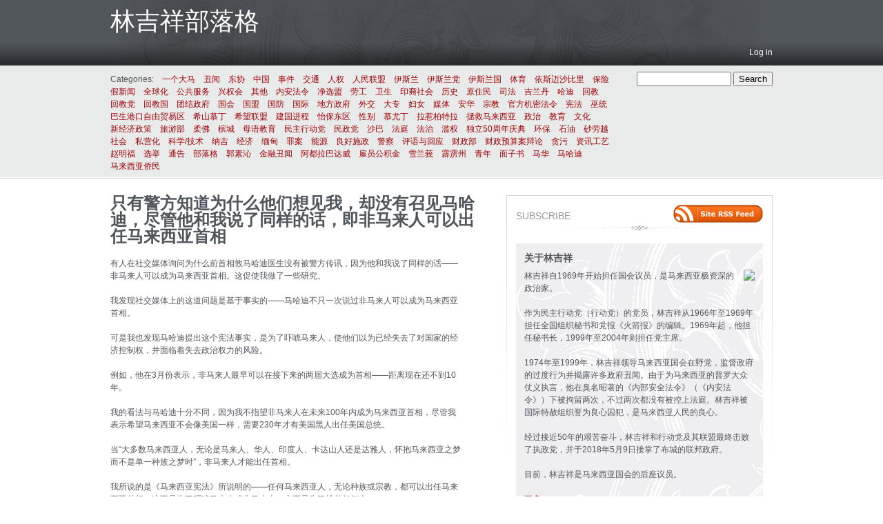

--- FILE ---
content_type: text/html; charset=UTF-8
request_url: https://cblog.limkitsiang.com/?p=12173
body_size: 17466
content:
<!DOCTYPE html PUBLIC "-//W3C//DTD XHTML 1.0 Transitional//EN" "http://www.w3.org/TR/xhtml1/DTD/xhtml1-transitional.dtd">
<html xmlns="http://www.w3.org/1999/xhtml" lang="en-US">
<head profile="http://gmpg.org/xfn/11">
<!-- Google Tag Manager -->
<script type="e512c1989bc4ce39bbd39c43-text/javascript">(function(w,d,s,l,i){w[l]=w[l]||[];w[l].push({'gtm.start':
new Date().getTime(),event:'gtm.js'});var f=d.getElementsByTagName(s)[0],
j=d.createElement(s),dl=l!='dataLayer'?'&l='+l:'';j.async=true;j.src=
'https://www.googletagmanager.com/gtm.js?id='+i+dl;f.parentNode.insertBefore(j,f);
})(window,document,'script','dataLayer','GTM-PHDB58B');</script>
<!-- End Google Tag Manager -->
	<meta http-equiv="content-type" content="text/html; charset=UTF-8" />
<meta name="google-site-verification" content="bBxPENwkdKW95jNiYWZYgrcRUaQ00lOl5WWaHlvd_NM" />
<META name="y_key" content="812fe7bf440e8e16">

	<title>只有警方知道为什么他们想见我，却没有召见马哈迪，尽管他和我说了同样的话，即非马来人可以出任马来西亚首相 &#8211; 林吉祥部落格</title>
	
	<link rel="alternate" type="application/rss+xml" href="https://cblog.limkitsiang.com/?feed=rss2" title="林吉祥部落格 latest posts" />
	<link rel="alternate" type="application/rss+xml" href="https://cblog.limkitsiang.com/?feed=comments-rss2" title="林吉祥部落格 latest comments" />
	<link rel="pingback" href="https://cblog.limkitsiang.com/xmlrpc.php" />
		<link rel='archives' title='January 2024' href='https://cblog.limkitsiang.com/?m=202401' />
	<link rel='archives' title='December 2023' href='https://cblog.limkitsiang.com/?m=202312' />
	<link rel='archives' title='November 2023' href='https://cblog.limkitsiang.com/?m=202311' />
	<link rel='archives' title='October 2023' href='https://cblog.limkitsiang.com/?m=202310' />
	<link rel='archives' title='September 2023' href='https://cblog.limkitsiang.com/?m=202309' />
	<link rel='archives' title='August 2023' href='https://cblog.limkitsiang.com/?m=202308' />
	<link rel='archives' title='July 2023' href='https://cblog.limkitsiang.com/?m=202307' />
	<link rel='archives' title='June 2023' href='https://cblog.limkitsiang.com/?m=202306' />
	<link rel='archives' title='May 2023' href='https://cblog.limkitsiang.com/?m=202305' />
	<link rel='archives' title='April 2023' href='https://cblog.limkitsiang.com/?m=202304' />
	<link rel='archives' title='March 2023' href='https://cblog.limkitsiang.com/?m=202303' />
	<link rel='archives' title='February 2023' href='https://cblog.limkitsiang.com/?m=202302' />
	<link rel='archives' title='January 2023' href='https://cblog.limkitsiang.com/?m=202301' />
	<link rel='archives' title='December 2022' href='https://cblog.limkitsiang.com/?m=202212' />
	<link rel='archives' title='November 2022' href='https://cblog.limkitsiang.com/?m=202211' />
	<link rel='archives' title='October 2022' href='https://cblog.limkitsiang.com/?m=202210' />
	<link rel='archives' title='September 2022' href='https://cblog.limkitsiang.com/?m=202209' />
	<link rel='archives' title='August 2022' href='https://cblog.limkitsiang.com/?m=202208' />
	<link rel='archives' title='July 2022' href='https://cblog.limkitsiang.com/?m=202207' />
	<link rel='archives' title='June 2022' href='https://cblog.limkitsiang.com/?m=202206' />
	<link rel='archives' title='May 2022' href='https://cblog.limkitsiang.com/?m=202205' />
	<link rel='archives' title='April 2022' href='https://cblog.limkitsiang.com/?m=202204' />
	<link rel='archives' title='March 2022' href='https://cblog.limkitsiang.com/?m=202203' />
	<link rel='archives' title='February 2022' href='https://cblog.limkitsiang.com/?m=202202' />
	<link rel='archives' title='January 2022' href='https://cblog.limkitsiang.com/?m=202201' />
	<link rel='archives' title='December 2021' href='https://cblog.limkitsiang.com/?m=202112' />
	<link rel='archives' title='November 2021' href='https://cblog.limkitsiang.com/?m=202111' />
	<link rel='archives' title='October 2021' href='https://cblog.limkitsiang.com/?m=202110' />
	<link rel='archives' title='September 2021' href='https://cblog.limkitsiang.com/?m=202109' />
	<link rel='archives' title='August 2021' href='https://cblog.limkitsiang.com/?m=202108' />
	<link rel='archives' title='July 2021' href='https://cblog.limkitsiang.com/?m=202107' />
	<link rel='archives' title='June 2021' href='https://cblog.limkitsiang.com/?m=202106' />
	<link rel='archives' title='May 2021' href='https://cblog.limkitsiang.com/?m=202105' />
	<link rel='archives' title='April 2021' href='https://cblog.limkitsiang.com/?m=202104' />
	<link rel='archives' title='March 2021' href='https://cblog.limkitsiang.com/?m=202103' />
	<link rel='archives' title='February 2021' href='https://cblog.limkitsiang.com/?m=202102' />
	<link rel='archives' title='January 2021' href='https://cblog.limkitsiang.com/?m=202101' />
	<link rel='archives' title='December 2020' href='https://cblog.limkitsiang.com/?m=202012' />
	<link rel='archives' title='November 2020' href='https://cblog.limkitsiang.com/?m=202011' />
	<link rel='archives' title='October 2020' href='https://cblog.limkitsiang.com/?m=202010' />
	<link rel='archives' title='September 2020' href='https://cblog.limkitsiang.com/?m=202009' />
	<link rel='archives' title='August 2020' href='https://cblog.limkitsiang.com/?m=202008' />
	<link rel='archives' title='June 2020' href='https://cblog.limkitsiang.com/?m=202006' />
	<link rel='archives' title='May 2020' href='https://cblog.limkitsiang.com/?m=202005' />
	<link rel='archives' title='April 2020' href='https://cblog.limkitsiang.com/?m=202004' />
	<link rel='archives' title='March 2020' href='https://cblog.limkitsiang.com/?m=202003' />
	<link rel='archives' title='February 2020' href='https://cblog.limkitsiang.com/?m=202002' />
	<link rel='archives' title='January 2020' href='https://cblog.limkitsiang.com/?m=202001' />
	<link rel='archives' title='December 2019' href='https://cblog.limkitsiang.com/?m=201912' />
	<link rel='archives' title='November 2019' href='https://cblog.limkitsiang.com/?m=201911' />
	<link rel='archives' title='October 2019' href='https://cblog.limkitsiang.com/?m=201910' />
	<link rel='archives' title='September 2019' href='https://cblog.limkitsiang.com/?m=201909' />
	<link rel='archives' title='August 2019' href='https://cblog.limkitsiang.com/?m=201908' />
	<link rel='archives' title='July 2019' href='https://cblog.limkitsiang.com/?m=201907' />
	<link rel='archives' title='June 2019' href='https://cblog.limkitsiang.com/?m=201906' />
	<link rel='archives' title='May 2019' href='https://cblog.limkitsiang.com/?m=201905' />
	<link rel='archives' title='April 2019' href='https://cblog.limkitsiang.com/?m=201904' />
	<link rel='archives' title='March 2019' href='https://cblog.limkitsiang.com/?m=201903' />
	<link rel='archives' title='February 2019' href='https://cblog.limkitsiang.com/?m=201902' />
	<link rel='archives' title='January 2019' href='https://cblog.limkitsiang.com/?m=201901' />
	<link rel='archives' title='December 2018' href='https://cblog.limkitsiang.com/?m=201812' />
	<link rel='archives' title='November 2018' href='https://cblog.limkitsiang.com/?m=201811' />
	<link rel='archives' title='October 2018' href='https://cblog.limkitsiang.com/?m=201810' />
	<link rel='archives' title='September 2018' href='https://cblog.limkitsiang.com/?m=201809' />
	<link rel='archives' title='August 2018' href='https://cblog.limkitsiang.com/?m=201808' />
	<link rel='archives' title='July 2018' href='https://cblog.limkitsiang.com/?m=201807' />
	<link rel='archives' title='June 2018' href='https://cblog.limkitsiang.com/?m=201806' />
	<link rel='archives' title='May 2018' href='https://cblog.limkitsiang.com/?m=201805' />
	<link rel='archives' title='April 2018' href='https://cblog.limkitsiang.com/?m=201804' />
	<link rel='archives' title='March 2018' href='https://cblog.limkitsiang.com/?m=201803' />
	<link rel='archives' title='February 2018' href='https://cblog.limkitsiang.com/?m=201802' />
	<link rel='archives' title='January 2018' href='https://cblog.limkitsiang.com/?m=201801' />
	<link rel='archives' title='December 2017' href='https://cblog.limkitsiang.com/?m=201712' />
	<link rel='archives' title='November 2017' href='https://cblog.limkitsiang.com/?m=201711' />
	<link rel='archives' title='October 2017' href='https://cblog.limkitsiang.com/?m=201710' />
	<link rel='archives' title='September 2017' href='https://cblog.limkitsiang.com/?m=201709' />
	<link rel='archives' title='August 2017' href='https://cblog.limkitsiang.com/?m=201708' />
	<link rel='archives' title='July 2017' href='https://cblog.limkitsiang.com/?m=201707' />
	<link rel='archives' title='June 2017' href='https://cblog.limkitsiang.com/?m=201706' />
	<link rel='archives' title='May 2017' href='https://cblog.limkitsiang.com/?m=201705' />
	<link rel='archives' title='April 2017' href='https://cblog.limkitsiang.com/?m=201704' />
	<link rel='archives' title='March 2017' href='https://cblog.limkitsiang.com/?m=201703' />
	<link rel='archives' title='February 2017' href='https://cblog.limkitsiang.com/?m=201702' />
	<link rel='archives' title='January 2017' href='https://cblog.limkitsiang.com/?m=201701' />
	<link rel='archives' title='December 2016' href='https://cblog.limkitsiang.com/?m=201612' />
	<link rel='archives' title='November 2016' href='https://cblog.limkitsiang.com/?m=201611' />
	<link rel='archives' title='October 2016' href='https://cblog.limkitsiang.com/?m=201610' />
	<link rel='archives' title='September 2016' href='https://cblog.limkitsiang.com/?m=201609' />
	<link rel='archives' title='August 2016' href='https://cblog.limkitsiang.com/?m=201608' />
	<link rel='archives' title='July 2016' href='https://cblog.limkitsiang.com/?m=201607' />
	<link rel='archives' title='June 2016' href='https://cblog.limkitsiang.com/?m=201606' />
	<link rel='archives' title='May 2016' href='https://cblog.limkitsiang.com/?m=201605' />
	<link rel='archives' title='April 2016' href='https://cblog.limkitsiang.com/?m=201604' />
	<link rel='archives' title='March 2016' href='https://cblog.limkitsiang.com/?m=201603' />
	<link rel='archives' title='February 2016' href='https://cblog.limkitsiang.com/?m=201602' />
	<link rel='archives' title='January 2016' href='https://cblog.limkitsiang.com/?m=201601' />
	<link rel='archives' title='December 2015' href='https://cblog.limkitsiang.com/?m=201512' />
	<link rel='archives' title='November 2015' href='https://cblog.limkitsiang.com/?m=201511' />
	<link rel='archives' title='October 2015' href='https://cblog.limkitsiang.com/?m=201510' />
	<link rel='archives' title='September 2015' href='https://cblog.limkitsiang.com/?m=201509' />
	<link rel='archives' title='August 2015' href='https://cblog.limkitsiang.com/?m=201508' />
	<link rel='archives' title='July 2015' href='https://cblog.limkitsiang.com/?m=201507' />
	<link rel='archives' title='June 2015' href='https://cblog.limkitsiang.com/?m=201506' />
	<link rel='archives' title='May 2015' href='https://cblog.limkitsiang.com/?m=201505' />
	<link rel='archives' title='April 2015' href='https://cblog.limkitsiang.com/?m=201504' />
	<link rel='archives' title='March 2015' href='https://cblog.limkitsiang.com/?m=201503' />
	<link rel='archives' title='February 2015' href='https://cblog.limkitsiang.com/?m=201502' />
	<link rel='archives' title='January 2015' href='https://cblog.limkitsiang.com/?m=201501' />
	<link rel='archives' title='December 2014' href='https://cblog.limkitsiang.com/?m=201412' />
	<link rel='archives' title='November 2014' href='https://cblog.limkitsiang.com/?m=201411' />
	<link rel='archives' title='October 2014' href='https://cblog.limkitsiang.com/?m=201410' />
	<link rel='archives' title='September 2014' href='https://cblog.limkitsiang.com/?m=201409' />
	<link rel='archives' title='August 2014' href='https://cblog.limkitsiang.com/?m=201408' />
	<link rel='archives' title='July 2014' href='https://cblog.limkitsiang.com/?m=201407' />
	<link rel='archives' title='June 2014' href='https://cblog.limkitsiang.com/?m=201406' />
	<link rel='archives' title='May 2014' href='https://cblog.limkitsiang.com/?m=201405' />
	<link rel='archives' title='April 2014' href='https://cblog.limkitsiang.com/?m=201404' />
	<link rel='archives' title='March 2014' href='https://cblog.limkitsiang.com/?m=201403' />
	<link rel='archives' title='February 2014' href='https://cblog.limkitsiang.com/?m=201402' />
	<link rel='archives' title='January 2014' href='https://cblog.limkitsiang.com/?m=201401' />
	<link rel='archives' title='December 2013' href='https://cblog.limkitsiang.com/?m=201312' />
	<link rel='archives' title='November 2013' href='https://cblog.limkitsiang.com/?m=201311' />
	<link rel='archives' title='October 2013' href='https://cblog.limkitsiang.com/?m=201310' />
	<link rel='archives' title='September 2013' href='https://cblog.limkitsiang.com/?m=201309' />
	<link rel='archives' title='August 2013' href='https://cblog.limkitsiang.com/?m=201308' />
	<link rel='archives' title='July 2013' href='https://cblog.limkitsiang.com/?m=201307' />
	<link rel='archives' title='June 2013' href='https://cblog.limkitsiang.com/?m=201306' />
	<link rel='archives' title='May 2013' href='https://cblog.limkitsiang.com/?m=201305' />
	<link rel='archives' title='April 2013' href='https://cblog.limkitsiang.com/?m=201304' />
	<link rel='archives' title='March 2013' href='https://cblog.limkitsiang.com/?m=201303' />
	<link rel='archives' title='February 2013' href='https://cblog.limkitsiang.com/?m=201302' />
	<link rel='archives' title='January 2013' href='https://cblog.limkitsiang.com/?m=201301' />
	<link rel='archives' title='December 2012' href='https://cblog.limkitsiang.com/?m=201212' />
	<link rel='archives' title='November 2012' href='https://cblog.limkitsiang.com/?m=201211' />
	<link rel='archives' title='October 2012' href='https://cblog.limkitsiang.com/?m=201210' />
	<link rel='archives' title='September 2012' href='https://cblog.limkitsiang.com/?m=201209' />
	<link rel='archives' title='August 2012' href='https://cblog.limkitsiang.com/?m=201208' />
	<link rel='archives' title='July 2012' href='https://cblog.limkitsiang.com/?m=201207' />
	<link rel='archives' title='June 2012' href='https://cblog.limkitsiang.com/?m=201206' />
	<link rel='archives' title='May 2012' href='https://cblog.limkitsiang.com/?m=201205' />
	<link rel='archives' title='April 2012' href='https://cblog.limkitsiang.com/?m=201204' />
	<link rel='archives' title='March 2012' href='https://cblog.limkitsiang.com/?m=201203' />
	<link rel='archives' title='February 2012' href='https://cblog.limkitsiang.com/?m=201202' />
	<link rel='archives' title='January 2012' href='https://cblog.limkitsiang.com/?m=201201' />
	<link rel='archives' title='December 2011' href='https://cblog.limkitsiang.com/?m=201112' />
	<link rel='archives' title='November 2011' href='https://cblog.limkitsiang.com/?m=201111' />
	<link rel='archives' title='October 2011' href='https://cblog.limkitsiang.com/?m=201110' />
	<link rel='archives' title='September 2011' href='https://cblog.limkitsiang.com/?m=201109' />
	<link rel='archives' title='August 2011' href='https://cblog.limkitsiang.com/?m=201108' />
	<link rel='archives' title='July 2011' href='https://cblog.limkitsiang.com/?m=201107' />
	<link rel='archives' title='June 2011' href='https://cblog.limkitsiang.com/?m=201106' />
	<link rel='archives' title='May 2011' href='https://cblog.limkitsiang.com/?m=201105' />
	<link rel='archives' title='April 2011' href='https://cblog.limkitsiang.com/?m=201104' />
	<link rel='archives' title='March 2011' href='https://cblog.limkitsiang.com/?m=201103' />
	<link rel='archives' title='February 2011' href='https://cblog.limkitsiang.com/?m=201102' />
	<link rel='archives' title='January 2011' href='https://cblog.limkitsiang.com/?m=201101' />
	<link rel='archives' title='December 2010' href='https://cblog.limkitsiang.com/?m=201012' />
	<link rel='archives' title='November 2010' href='https://cblog.limkitsiang.com/?m=201011' />
	<link rel='archives' title='October 2010' href='https://cblog.limkitsiang.com/?m=201010' />
	<link rel='archives' title='September 2010' href='https://cblog.limkitsiang.com/?m=201009' />
	<link rel='archives' title='August 2010' href='https://cblog.limkitsiang.com/?m=201008' />
	<link rel='archives' title='July 2010' href='https://cblog.limkitsiang.com/?m=201007' />
	<link rel='archives' title='June 2010' href='https://cblog.limkitsiang.com/?m=201006' />
	<link rel='archives' title='May 2010' href='https://cblog.limkitsiang.com/?m=201005' />
	<link rel='archives' title='April 2010' href='https://cblog.limkitsiang.com/?m=201004' />
	<link rel='archives' title='March 2010' href='https://cblog.limkitsiang.com/?m=201003' />
	<link rel='archives' title='February 2010' href='https://cblog.limkitsiang.com/?m=201002' />
	<link rel='archives' title='January 2010' href='https://cblog.limkitsiang.com/?m=201001' />
	<link rel='archives' title='December 2009' href='https://cblog.limkitsiang.com/?m=200912' />
	<link rel='archives' title='November 2009' href='https://cblog.limkitsiang.com/?m=200911' />
	<link rel='archives' title='October 2009' href='https://cblog.limkitsiang.com/?m=200910' />
	<link rel='archives' title='September 2009' href='https://cblog.limkitsiang.com/?m=200909' />
	<link rel='archives' title='August 2009' href='https://cblog.limkitsiang.com/?m=200908' />
	<link rel='archives' title='July 2009' href='https://cblog.limkitsiang.com/?m=200907' />
	<link rel='archives' title='June 2009' href='https://cblog.limkitsiang.com/?m=200906' />
	<link rel='archives' title='May 2009' href='https://cblog.limkitsiang.com/?m=200905' />
	<link rel='archives' title='April 2009' href='https://cblog.limkitsiang.com/?m=200904' />
	<link rel='archives' title='March 2009' href='https://cblog.limkitsiang.com/?m=200903' />
	<link rel='archives' title='February 2009' href='https://cblog.limkitsiang.com/?m=200902' />
	<link rel='archives' title='January 2009' href='https://cblog.limkitsiang.com/?m=200901' />
	<link rel='archives' title='December 2008' href='https://cblog.limkitsiang.com/?m=200812' />
	<link rel='archives' title='November 2008' href='https://cblog.limkitsiang.com/?m=200811' />
	<link rel='archives' title='October 2008' href='https://cblog.limkitsiang.com/?m=200810' />
	<link rel='archives' title='September 2008' href='https://cblog.limkitsiang.com/?m=200809' />
	<link rel='archives' title='August 2008' href='https://cblog.limkitsiang.com/?m=200808' />
	<link rel='archives' title='July 2008' href='https://cblog.limkitsiang.com/?m=200807' />
	<link rel='archives' title='June 2008' href='https://cblog.limkitsiang.com/?m=200806' />
	<link rel='archives' title='May 2008' href='https://cblog.limkitsiang.com/?m=200805' />
	<link rel='archives' title='April 2008' href='https://cblog.limkitsiang.com/?m=200804' />
	<link rel='archives' title='March 2008' href='https://cblog.limkitsiang.com/?m=200803' />
	<link rel='archives' title='February 2008' href='https://cblog.limkitsiang.com/?m=200802' />
	<link rel='archives' title='January 2008' href='https://cblog.limkitsiang.com/?m=200801' />
	<link rel='archives' title='December 2007' href='https://cblog.limkitsiang.com/?m=200712' />
	<link rel='archives' title='November 2007' href='https://cblog.limkitsiang.com/?m=200711' />
	<link rel='archives' title='October 2007' href='https://cblog.limkitsiang.com/?m=200710' />
	<link rel='archives' title='September 2007' href='https://cblog.limkitsiang.com/?m=200709' />
	<link rel='archives' title='August 2007' href='https://cblog.limkitsiang.com/?m=200708' />
	<link rel='archives' title='July 2007' href='https://cblog.limkitsiang.com/?m=200707' />
	<link rel='archives' title='June 2007' href='https://cblog.limkitsiang.com/?m=200706' />
	<link rel='archives' title='May 2007' href='https://cblog.limkitsiang.com/?m=200705' />
	<link rel='archives' title='April 2007' href='https://cblog.limkitsiang.com/?m=200704' />
	<link rel='archives' title='March 2007' href='https://cblog.limkitsiang.com/?m=200703' />
	<link rel='archives' title='February 2007' href='https://cblog.limkitsiang.com/?m=200702' />
	<link rel='archives' title='November 2006' href='https://cblog.limkitsiang.com/?m=200611' />
	<link rel='archives' title='October 2006' href='https://cblog.limkitsiang.com/?m=200610' />
	<link rel='archives' title='September 2006' href='https://cblog.limkitsiang.com/?m=200609' />
	<link rel='archives' title='August 2006' href='https://cblog.limkitsiang.com/?m=200608' />
	<link rel='archives' title='July 2006' href='https://cblog.limkitsiang.com/?m=200607' />
	<link rel='archives' title='June 2006' href='https://cblog.limkitsiang.com/?m=200606' />
	<link rel='archives' title='May 2006' href='https://cblog.limkitsiang.com/?m=200605' />
	<link rel='archives' title='January 2006' href='https://cblog.limkitsiang.com/?m=200601' />
	<link rel='archives' title='December 2005' href='https://cblog.limkitsiang.com/?m=200512' />
	<link rel='archives' title='November 2005' href='https://cblog.limkitsiang.com/?m=200511' />
	<link rel='archives' title='October 2005' href='https://cblog.limkitsiang.com/?m=200510' />
	<link rel='archives' title='September 2005' href='https://cblog.limkitsiang.com/?m=200509' />
	
	<link rel="stylesheet" type="text/css" media="screen" href="https://cblog.limkitsiang.com/wp-content/themes/carrington-blog/css/css.php" />
	
	<link rel="alternate" href="https://blog.limkitsiang.com/" hreflang="en-my" />


	<!--[if lte IE 7]>
		<link rel="stylesheet" href="https://cblog.limkitsiang.com/wp-content/themes/carrington-blog/css/ie.css" type="text/css" media="screen" />
	<![endif]-->
	
	<!--[if lte IE 6]>
		<link rel="stylesheet" href="https://cblog.limkitsiang.com/wp-content/themes/carrington-blog/css/ie6.css" type="text/css" media="screen" />

		<script type="text/javascript" src="https://cblog.limkitsiang.com/wp-content/themes/carrington-blog/js/DD_belatedPNG.js"></script>
		<script type="text/javascript">
			DD_belatedPNG.fix('img, #header, #footer, #header .wrapper, #footer .wrapper, #TB_title, #developer-link a');
		</script>
	<![endif]-->
	
	<meta name='robots' content='max-image-preview:large' />
<link rel="alternate" type="application/rss+xml" title="林吉祥部落格 &raquo; 只有警方知道为什么他们想见我，却没有召见马哈迪，尽管他和我说了同样的话，即非马来人可以出任马来西亚首相 Comments Feed" href="https://cblog.limkitsiang.com/?feed=rss2&#038;p=12173" />
<link rel="alternate" title="oEmbed (JSON)" type="application/json+oembed" href="https://cblog.limkitsiang.com/index.php?rest_route=%2Foembed%2F1.0%2Fembed&#038;url=https%3A%2F%2Fcblog.limkitsiang.com%2F%3Fp%3D12173" />
<link rel="alternate" title="oEmbed (XML)" type="text/xml+oembed" href="https://cblog.limkitsiang.com/index.php?rest_route=%2Foembed%2F1.0%2Fembed&#038;url=https%3A%2F%2Fcblog.limkitsiang.com%2F%3Fp%3D12173&#038;format=xml" />
<style id='wp-img-auto-sizes-contain-inline-css' type='text/css'>
img:is([sizes=auto i],[sizes^="auto," i]){contain-intrinsic-size:3000px 1500px}
/*# sourceURL=wp-img-auto-sizes-contain-inline-css */
</style>
<style id='wp-emoji-styles-inline-css' type='text/css'>

	img.wp-smiley, img.emoji {
		display: inline !important;
		border: none !important;
		box-shadow: none !important;
		height: 1em !important;
		width: 1em !important;
		margin: 0 0.07em !important;
		vertical-align: -0.1em !important;
		background: none !important;
		padding: 0 !important;
	}
/*# sourceURL=wp-emoji-styles-inline-css */
</style>
<style id='wp-block-library-inline-css' type='text/css'>
:root{--wp-block-synced-color:#7a00df;--wp-block-synced-color--rgb:122,0,223;--wp-bound-block-color:var(--wp-block-synced-color);--wp-editor-canvas-background:#ddd;--wp-admin-theme-color:#007cba;--wp-admin-theme-color--rgb:0,124,186;--wp-admin-theme-color-darker-10:#006ba1;--wp-admin-theme-color-darker-10--rgb:0,107,160.5;--wp-admin-theme-color-darker-20:#005a87;--wp-admin-theme-color-darker-20--rgb:0,90,135;--wp-admin-border-width-focus:2px}@media (min-resolution:192dpi){:root{--wp-admin-border-width-focus:1.5px}}.wp-element-button{cursor:pointer}:root .has-very-light-gray-background-color{background-color:#eee}:root .has-very-dark-gray-background-color{background-color:#313131}:root .has-very-light-gray-color{color:#eee}:root .has-very-dark-gray-color{color:#313131}:root .has-vivid-green-cyan-to-vivid-cyan-blue-gradient-background{background:linear-gradient(135deg,#00d084,#0693e3)}:root .has-purple-crush-gradient-background{background:linear-gradient(135deg,#34e2e4,#4721fb 50%,#ab1dfe)}:root .has-hazy-dawn-gradient-background{background:linear-gradient(135deg,#faaca8,#dad0ec)}:root .has-subdued-olive-gradient-background{background:linear-gradient(135deg,#fafae1,#67a671)}:root .has-atomic-cream-gradient-background{background:linear-gradient(135deg,#fdd79a,#004a59)}:root .has-nightshade-gradient-background{background:linear-gradient(135deg,#330968,#31cdcf)}:root .has-midnight-gradient-background{background:linear-gradient(135deg,#020381,#2874fc)}:root{--wp--preset--font-size--normal:16px;--wp--preset--font-size--huge:42px}.has-regular-font-size{font-size:1em}.has-larger-font-size{font-size:2.625em}.has-normal-font-size{font-size:var(--wp--preset--font-size--normal)}.has-huge-font-size{font-size:var(--wp--preset--font-size--huge)}.has-text-align-center{text-align:center}.has-text-align-left{text-align:left}.has-text-align-right{text-align:right}.has-fit-text{white-space:nowrap!important}#end-resizable-editor-section{display:none}.aligncenter{clear:both}.items-justified-left{justify-content:flex-start}.items-justified-center{justify-content:center}.items-justified-right{justify-content:flex-end}.items-justified-space-between{justify-content:space-between}.screen-reader-text{border:0;clip-path:inset(50%);height:1px;margin:-1px;overflow:hidden;padding:0;position:absolute;width:1px;word-wrap:normal!important}.screen-reader-text:focus{background-color:#ddd;clip-path:none;color:#444;display:block;font-size:1em;height:auto;left:5px;line-height:normal;padding:15px 23px 14px;text-decoration:none;top:5px;width:auto;z-index:100000}html :where(.has-border-color){border-style:solid}html :where([style*=border-top-color]){border-top-style:solid}html :where([style*=border-right-color]){border-right-style:solid}html :where([style*=border-bottom-color]){border-bottom-style:solid}html :where([style*=border-left-color]){border-left-style:solid}html :where([style*=border-width]){border-style:solid}html :where([style*=border-top-width]){border-top-style:solid}html :where([style*=border-right-width]){border-right-style:solid}html :where([style*=border-bottom-width]){border-bottom-style:solid}html :where([style*=border-left-width]){border-left-style:solid}html :where(img[class*=wp-image-]){height:auto;max-width:100%}:where(figure){margin:0 0 1em}html :where(.is-position-sticky){--wp-admin--admin-bar--position-offset:var(--wp-admin--admin-bar--height,0px)}@media screen and (max-width:600px){html :where(.is-position-sticky){--wp-admin--admin-bar--position-offset:0px}}

/*# sourceURL=wp-block-library-inline-css */
</style><style id='global-styles-inline-css' type='text/css'>
:root{--wp--preset--aspect-ratio--square: 1;--wp--preset--aspect-ratio--4-3: 4/3;--wp--preset--aspect-ratio--3-4: 3/4;--wp--preset--aspect-ratio--3-2: 3/2;--wp--preset--aspect-ratio--2-3: 2/3;--wp--preset--aspect-ratio--16-9: 16/9;--wp--preset--aspect-ratio--9-16: 9/16;--wp--preset--color--black: #000000;--wp--preset--color--cyan-bluish-gray: #abb8c3;--wp--preset--color--white: #ffffff;--wp--preset--color--pale-pink: #f78da7;--wp--preset--color--vivid-red: #cf2e2e;--wp--preset--color--luminous-vivid-orange: #ff6900;--wp--preset--color--luminous-vivid-amber: #fcb900;--wp--preset--color--light-green-cyan: #7bdcb5;--wp--preset--color--vivid-green-cyan: #00d084;--wp--preset--color--pale-cyan-blue: #8ed1fc;--wp--preset--color--vivid-cyan-blue: #0693e3;--wp--preset--color--vivid-purple: #9b51e0;--wp--preset--gradient--vivid-cyan-blue-to-vivid-purple: linear-gradient(135deg,rgb(6,147,227) 0%,rgb(155,81,224) 100%);--wp--preset--gradient--light-green-cyan-to-vivid-green-cyan: linear-gradient(135deg,rgb(122,220,180) 0%,rgb(0,208,130) 100%);--wp--preset--gradient--luminous-vivid-amber-to-luminous-vivid-orange: linear-gradient(135deg,rgb(252,185,0) 0%,rgb(255,105,0) 100%);--wp--preset--gradient--luminous-vivid-orange-to-vivid-red: linear-gradient(135deg,rgb(255,105,0) 0%,rgb(207,46,46) 100%);--wp--preset--gradient--very-light-gray-to-cyan-bluish-gray: linear-gradient(135deg,rgb(238,238,238) 0%,rgb(169,184,195) 100%);--wp--preset--gradient--cool-to-warm-spectrum: linear-gradient(135deg,rgb(74,234,220) 0%,rgb(151,120,209) 20%,rgb(207,42,186) 40%,rgb(238,44,130) 60%,rgb(251,105,98) 80%,rgb(254,248,76) 100%);--wp--preset--gradient--blush-light-purple: linear-gradient(135deg,rgb(255,206,236) 0%,rgb(152,150,240) 100%);--wp--preset--gradient--blush-bordeaux: linear-gradient(135deg,rgb(254,205,165) 0%,rgb(254,45,45) 50%,rgb(107,0,62) 100%);--wp--preset--gradient--luminous-dusk: linear-gradient(135deg,rgb(255,203,112) 0%,rgb(199,81,192) 50%,rgb(65,88,208) 100%);--wp--preset--gradient--pale-ocean: linear-gradient(135deg,rgb(255,245,203) 0%,rgb(182,227,212) 50%,rgb(51,167,181) 100%);--wp--preset--gradient--electric-grass: linear-gradient(135deg,rgb(202,248,128) 0%,rgb(113,206,126) 100%);--wp--preset--gradient--midnight: linear-gradient(135deg,rgb(2,3,129) 0%,rgb(40,116,252) 100%);--wp--preset--font-size--small: 13px;--wp--preset--font-size--medium: 20px;--wp--preset--font-size--large: 36px;--wp--preset--font-size--x-large: 42px;--wp--preset--spacing--20: 0.44rem;--wp--preset--spacing--30: 0.67rem;--wp--preset--spacing--40: 1rem;--wp--preset--spacing--50: 1.5rem;--wp--preset--spacing--60: 2.25rem;--wp--preset--spacing--70: 3.38rem;--wp--preset--spacing--80: 5.06rem;--wp--preset--shadow--natural: 6px 6px 9px rgba(0, 0, 0, 0.2);--wp--preset--shadow--deep: 12px 12px 50px rgba(0, 0, 0, 0.4);--wp--preset--shadow--sharp: 6px 6px 0px rgba(0, 0, 0, 0.2);--wp--preset--shadow--outlined: 6px 6px 0px -3px rgb(255, 255, 255), 6px 6px rgb(0, 0, 0);--wp--preset--shadow--crisp: 6px 6px 0px rgb(0, 0, 0);}:where(.is-layout-flex){gap: 0.5em;}:where(.is-layout-grid){gap: 0.5em;}body .is-layout-flex{display: flex;}.is-layout-flex{flex-wrap: wrap;align-items: center;}.is-layout-flex > :is(*, div){margin: 0;}body .is-layout-grid{display: grid;}.is-layout-grid > :is(*, div){margin: 0;}:where(.wp-block-columns.is-layout-flex){gap: 2em;}:where(.wp-block-columns.is-layout-grid){gap: 2em;}:where(.wp-block-post-template.is-layout-flex){gap: 1.25em;}:where(.wp-block-post-template.is-layout-grid){gap: 1.25em;}.has-black-color{color: var(--wp--preset--color--black) !important;}.has-cyan-bluish-gray-color{color: var(--wp--preset--color--cyan-bluish-gray) !important;}.has-white-color{color: var(--wp--preset--color--white) !important;}.has-pale-pink-color{color: var(--wp--preset--color--pale-pink) !important;}.has-vivid-red-color{color: var(--wp--preset--color--vivid-red) !important;}.has-luminous-vivid-orange-color{color: var(--wp--preset--color--luminous-vivid-orange) !important;}.has-luminous-vivid-amber-color{color: var(--wp--preset--color--luminous-vivid-amber) !important;}.has-light-green-cyan-color{color: var(--wp--preset--color--light-green-cyan) !important;}.has-vivid-green-cyan-color{color: var(--wp--preset--color--vivid-green-cyan) !important;}.has-pale-cyan-blue-color{color: var(--wp--preset--color--pale-cyan-blue) !important;}.has-vivid-cyan-blue-color{color: var(--wp--preset--color--vivid-cyan-blue) !important;}.has-vivid-purple-color{color: var(--wp--preset--color--vivid-purple) !important;}.has-black-background-color{background-color: var(--wp--preset--color--black) !important;}.has-cyan-bluish-gray-background-color{background-color: var(--wp--preset--color--cyan-bluish-gray) !important;}.has-white-background-color{background-color: var(--wp--preset--color--white) !important;}.has-pale-pink-background-color{background-color: var(--wp--preset--color--pale-pink) !important;}.has-vivid-red-background-color{background-color: var(--wp--preset--color--vivid-red) !important;}.has-luminous-vivid-orange-background-color{background-color: var(--wp--preset--color--luminous-vivid-orange) !important;}.has-luminous-vivid-amber-background-color{background-color: var(--wp--preset--color--luminous-vivid-amber) !important;}.has-light-green-cyan-background-color{background-color: var(--wp--preset--color--light-green-cyan) !important;}.has-vivid-green-cyan-background-color{background-color: var(--wp--preset--color--vivid-green-cyan) !important;}.has-pale-cyan-blue-background-color{background-color: var(--wp--preset--color--pale-cyan-blue) !important;}.has-vivid-cyan-blue-background-color{background-color: var(--wp--preset--color--vivid-cyan-blue) !important;}.has-vivid-purple-background-color{background-color: var(--wp--preset--color--vivid-purple) !important;}.has-black-border-color{border-color: var(--wp--preset--color--black) !important;}.has-cyan-bluish-gray-border-color{border-color: var(--wp--preset--color--cyan-bluish-gray) !important;}.has-white-border-color{border-color: var(--wp--preset--color--white) !important;}.has-pale-pink-border-color{border-color: var(--wp--preset--color--pale-pink) !important;}.has-vivid-red-border-color{border-color: var(--wp--preset--color--vivid-red) !important;}.has-luminous-vivid-orange-border-color{border-color: var(--wp--preset--color--luminous-vivid-orange) !important;}.has-luminous-vivid-amber-border-color{border-color: var(--wp--preset--color--luminous-vivid-amber) !important;}.has-light-green-cyan-border-color{border-color: var(--wp--preset--color--light-green-cyan) !important;}.has-vivid-green-cyan-border-color{border-color: var(--wp--preset--color--vivid-green-cyan) !important;}.has-pale-cyan-blue-border-color{border-color: var(--wp--preset--color--pale-cyan-blue) !important;}.has-vivid-cyan-blue-border-color{border-color: var(--wp--preset--color--vivid-cyan-blue) !important;}.has-vivid-purple-border-color{border-color: var(--wp--preset--color--vivid-purple) !important;}.has-vivid-cyan-blue-to-vivid-purple-gradient-background{background: var(--wp--preset--gradient--vivid-cyan-blue-to-vivid-purple) !important;}.has-light-green-cyan-to-vivid-green-cyan-gradient-background{background: var(--wp--preset--gradient--light-green-cyan-to-vivid-green-cyan) !important;}.has-luminous-vivid-amber-to-luminous-vivid-orange-gradient-background{background: var(--wp--preset--gradient--luminous-vivid-amber-to-luminous-vivid-orange) !important;}.has-luminous-vivid-orange-to-vivid-red-gradient-background{background: var(--wp--preset--gradient--luminous-vivid-orange-to-vivid-red) !important;}.has-very-light-gray-to-cyan-bluish-gray-gradient-background{background: var(--wp--preset--gradient--very-light-gray-to-cyan-bluish-gray) !important;}.has-cool-to-warm-spectrum-gradient-background{background: var(--wp--preset--gradient--cool-to-warm-spectrum) !important;}.has-blush-light-purple-gradient-background{background: var(--wp--preset--gradient--blush-light-purple) !important;}.has-blush-bordeaux-gradient-background{background: var(--wp--preset--gradient--blush-bordeaux) !important;}.has-luminous-dusk-gradient-background{background: var(--wp--preset--gradient--luminous-dusk) !important;}.has-pale-ocean-gradient-background{background: var(--wp--preset--gradient--pale-ocean) !important;}.has-electric-grass-gradient-background{background: var(--wp--preset--gradient--electric-grass) !important;}.has-midnight-gradient-background{background: var(--wp--preset--gradient--midnight) !important;}.has-small-font-size{font-size: var(--wp--preset--font-size--small) !important;}.has-medium-font-size{font-size: var(--wp--preset--font-size--medium) !important;}.has-large-font-size{font-size: var(--wp--preset--font-size--large) !important;}.has-x-large-font-size{font-size: var(--wp--preset--font-size--x-large) !important;}
/*# sourceURL=global-styles-inline-css */
</style>

<style id='classic-theme-styles-inline-css' type='text/css'>
/*! This file is auto-generated */
.wp-block-button__link{color:#fff;background-color:#32373c;border-radius:9999px;box-shadow:none;text-decoration:none;padding:calc(.667em + 2px) calc(1.333em + 2px);font-size:1.125em}.wp-block-file__button{background:#32373c;color:#fff;text-decoration:none}
/*# sourceURL=/wp-includes/css/classic-themes.min.css */
</style>
<script type="e512c1989bc4ce39bbd39c43-text/javascript" src="https://cblog.limkitsiang.com/wp-includes/js/jquery/jquery.min.js?ver=3.7.1" id="jquery-core-js"></script>
<script type="e512c1989bc4ce39bbd39c43-text/javascript" src="https://cblog.limkitsiang.com/wp-includes/js/jquery/jquery-migrate.min.js?ver=3.4.1" id="jquery-migrate-js"></script>
<script type="e512c1989bc4ce39bbd39c43-text/javascript" src="https://cblog.limkitsiang.com/wp-content/themes/carrington-blog/js/carrington.js?ver=1.0" id="carrington-js"></script>
<script type="e512c1989bc4ce39bbd39c43-text/javascript" src="https://cblog.limkitsiang.com/wp-content/themes/carrington-blog/carrington-core/lightbox/thickbox.js?ver=1.0" id="cfct_thickbox-js"></script>
<link rel="https://api.w.org/" href="https://cblog.limkitsiang.com/index.php?rest_route=/" /><link rel="alternate" title="JSON" type="application/json" href="https://cblog.limkitsiang.com/index.php?rest_route=/wp/v2/posts/12173" /><link rel="EditURI" type="application/rsd+xml" title="RSD" href="https://cblog.limkitsiang.com/xmlrpc.php?rsd" />
<meta name="generator" content="WordPress 6.9" />
<link rel="canonical" href="https://cblog.limkitsiang.com/?p=12173" />
<link rel='shortlink' href='https://cblog.limkitsiang.com/?p=12173' />
<link rel="stylesheet" type="text/css" href="https://cblog.limkitsiang.com/wp-content/plugins/wp-recaptcha/recaptcha.css" />
<link rel="stylesheet" type="text/css" media="screen" href="https://cblog.limkitsiang.com/wp-content/themes/carrington-blog/carrington-core/lightbox/css/thickbox.css" />
		
<script type="e512c1989bc4ce39bbd39c43-text/javascript">
var CFCT_URL = "https://cblog.limkitsiang.com";
var CFCT_AJAX_LOAD = true;
</script>
	
<script type="e512c1989bc4ce39bbd39c43-text/javascript">
tb_pathToImage = "https://cblog.limkitsiang.com/wp-content/themes/carrington-blog/carrington-core/lightbox/img/loadingAnimation.gif";
jQuery(function($) {
	$("a.thickbox").each(function() {
		var url = $(this).attr("rel");
		var post_id = $(this).parents("div.post").attr("id");
		$(this).attr("href", url).attr("rel", post_id);
	});
});
</script>
		</head>

<body>
<!-- Google Tag Manager (noscript) -->
<noscript><iframe src="https://www.googletagmanager.com/ns.html?id=GTM-PHDB58B"
height="0" width="0" style="display:none;visibility:hidden"></iframe></noscript>
<!-- End Google Tag Manager (noscript) -->
	<div id="page">
		<div id="top"><a class="accessibility" href="#content">Skip to content</a></div>
		<hr class="lofi" />
		<div id="header" class="section">
			<div class="wrapper">
				<strong id="blog-title"><a href="https://cblog.limkitsiang.com/" rel="home">林吉祥部落格</a></strong>
				<p id="blog-description"></p>
				<div id="navigation">
					<ul class="nav clearfix">
						<!-- <li class="page_item page-item-2"><a href="https://cblog.limkitsiang.com/?page_id=2">个人档案</a></li>
 -->
						<li class="secondary"><a href="https://cblog.limkitsiang.com/wp-login.php">Log in</a></li>
						 
					</ul>
				</div><!-- #navigation -->
			</div><!-- .wrapper -->
		</div><!-- #header -->
		<div id="sub-header" class="section">
			<div class="wrapper">
				
<form method="get" id="cfct-search" action="https://cblog.limkitsiang.com/" onsubmit="if (!window.__cfRLUnblockHandlers) return false; " data-cf-modified-e512c1989bc4ce39bbd39c43-="">
	<div>
		<input type="text" id="cfct-search-input" name="s" value="" size="15" />
		<input type="submit" name="submit_button" value="Search" />
	</div>
</form>				<div id="all-categories">
					<strong id="all-categories-title">Categories:</strong>
					<ul class="nav clearfix">
							<li class="cat-item cat-item-84"><a href="https://cblog.limkitsiang.com/?cat=84">一个大马</a>
</li>
	<li class="cat-item cat-item-5"><a href="https://cblog.limkitsiang.com/?cat=5">丑闻</a>
</li>
	<li class="cat-item cat-item-3"><a href="https://cblog.limkitsiang.com/?cat=3">东协</a>
</li>
	<li class="cat-item cat-item-102"><a href="https://cblog.limkitsiang.com/?cat=102">中国</a>
</li>
	<li class="cat-item cat-item-1"><a href="https://cblog.limkitsiang.com/?cat=1">事件</a>
</li>
	<li class="cat-item cat-item-35"><a href="https://cblog.limkitsiang.com/?cat=35">交通</a>
</li>
	<li class="cat-item cat-item-15"><a href="https://cblog.limkitsiang.com/?cat=15">人权</a>
</li>
	<li class="cat-item cat-item-68"><a href="https://cblog.limkitsiang.com/?cat=68">人民联盟</a>
</li>
	<li class="cat-item cat-item-92"><a href="https://cblog.limkitsiang.com/?cat=92">伊斯兰</a>
</li>
	<li class="cat-item cat-item-91"><a href="https://cblog.limkitsiang.com/?cat=91">伊斯兰党</a>
</li>
	<li class="cat-item cat-item-94"><a href="https://cblog.limkitsiang.com/?cat=94">伊斯兰国</a>
</li>
	<li class="cat-item cat-item-64"><a href="https://cblog.limkitsiang.com/?cat=64">体育</a>
</li>
	<li class="cat-item cat-item-104"><a href="https://cblog.limkitsiang.com/?cat=104">依斯迈沙比里</a>
</li>
	<li class="cat-item cat-item-46"><a href="https://cblog.limkitsiang.com/?cat=46">保险</a>
</li>
	<li class="cat-item cat-item-99"><a href="https://cblog.limkitsiang.com/?cat=99">假新闻</a>
</li>
	<li class="cat-item cat-item-45"><a href="https://cblog.limkitsiang.com/?cat=45">全球化</a>
</li>
	<li class="cat-item cat-item-50"><a href="https://cblog.limkitsiang.com/?cat=50">公共服务</a>
</li>
	<li class="cat-item cat-item-60"><a href="https://cblog.limkitsiang.com/?cat=60">兴权会</a>
</li>
	<li class="cat-item cat-item-32"><a href="https://cblog.limkitsiang.com/?cat=32">其他</a>
</li>
	<li class="cat-item cat-item-34"><a href="https://cblog.limkitsiang.com/?cat=34">内安法令</a>
</li>
	<li class="cat-item cat-item-88"><a href="https://cblog.limkitsiang.com/?cat=88">净选盟</a>
</li>
	<li class="cat-item cat-item-51"><a href="https://cblog.limkitsiang.com/?cat=51">劳工</a>
</li>
	<li class="cat-item cat-item-22"><a href="https://cblog.limkitsiang.com/?cat=22">卫生</a>
</li>
	<li class="cat-item cat-item-44"><a href="https://cblog.limkitsiang.com/?cat=44">印裔社会</a>
</li>
	<li class="cat-item cat-item-109"><a href="https://cblog.limkitsiang.com/?cat=109">历史</a>
</li>
	<li class="cat-item cat-item-56"><a href="https://cblog.limkitsiang.com/?cat=56">原住民</a>
</li>
	<li class="cat-item cat-item-58"><a href="https://cblog.limkitsiang.com/?cat=58">司法</a>
</li>
	<li class="cat-item cat-item-93"><a href="https://cblog.limkitsiang.com/?cat=93">吉兰丹</a>
</li>
	<li class="cat-item cat-item-110"><a href="https://cblog.limkitsiang.com/?cat=110">哈迪</a>
</li>
	<li class="cat-item cat-item-76"><a href="https://cblog.limkitsiang.com/?cat=76">回教</a>
</li>
	<li class="cat-item cat-item-28"><a href="https://cblog.limkitsiang.com/?cat=28">回教党</a>
</li>
	<li class="cat-item cat-item-57"><a href="https://cblog.limkitsiang.com/?cat=57">回教国</a>
</li>
	<li class="cat-item cat-item-108"><a href="https://cblog.limkitsiang.com/?cat=108">团结政府</a>
</li>
	<li class="cat-item cat-item-9"><a href="https://cblog.limkitsiang.com/?cat=9">国会</a>
</li>
	<li class="cat-item cat-item-111"><a href="https://cblog.limkitsiang.com/?cat=111">国盟</a>
</li>
	<li class="cat-item cat-item-53"><a href="https://cblog.limkitsiang.com/?cat=53">国防</a>
</li>
	<li class="cat-item cat-item-98"><a href="https://cblog.limkitsiang.com/?cat=98">国际</a>
</li>
	<li class="cat-item cat-item-25"><a href="https://cblog.limkitsiang.com/?cat=25">地方政府</a>
</li>
	<li class="cat-item cat-item-21"><a href="https://cblog.limkitsiang.com/?cat=21">外交</a>
</li>
	<li class="cat-item cat-item-75"><a href="https://cblog.limkitsiang.com/?cat=75">大专</a>
</li>
	<li class="cat-item cat-item-103"><a href="https://cblog.limkitsiang.com/?cat=103">妇女</a>
</li>
	<li class="cat-item cat-item-36"><a href="https://cblog.limkitsiang.com/?cat=36">媒体</a>
</li>
	<li class="cat-item cat-item-67"><a href="https://cblog.limkitsiang.com/?cat=67">安华</a>
</li>
	<li class="cat-item cat-item-29"><a href="https://cblog.limkitsiang.com/?cat=29">宗教</a>
</li>
	<li class="cat-item cat-item-40"><a href="https://cblog.limkitsiang.com/?cat=40">官方机密法令</a>
</li>
	<li class="cat-item cat-item-33"><a href="https://cblog.limkitsiang.com/?cat=33">宪法</a>
</li>
	<li class="cat-item cat-item-31"><a href="https://cblog.limkitsiang.com/?cat=31">巫统</a>
</li>
	<li class="cat-item cat-item-61"><a href="https://cblog.limkitsiang.com/?cat=61">巴生港口自由贸易区</a>
</li>
	<li class="cat-item cat-item-87"><a href="https://cblog.limkitsiang.com/?cat=87">希山慕丁</a>
</li>
	<li class="cat-item cat-item-95"><a href="https://cblog.limkitsiang.com/?cat=95">希望联盟</a>
</li>
	<li class="cat-item cat-item-20"><a href="https://cblog.limkitsiang.com/?cat=20">建国进程</a>
</li>
	<li class="cat-item cat-item-47"><a href="https://cblog.limkitsiang.com/?cat=47">怡保东区</a>
</li>
	<li class="cat-item cat-item-48"><a href="https://cblog.limkitsiang.com/?cat=48">性别</a>
</li>
	<li class="cat-item cat-item-79"><a href="https://cblog.limkitsiang.com/?cat=79">慕尤丁</a>
</li>
	<li class="cat-item cat-item-70"><a href="https://cblog.limkitsiang.com/?cat=70">拉惹柏特拉</a>
</li>
	<li class="cat-item cat-item-107"><a href="https://cblog.limkitsiang.com/?cat=107">拯救马来西亚</a>
</li>
	<li class="cat-item cat-item-8"><a href="https://cblog.limkitsiang.com/?cat=8">政治</a>
</li>
	<li class="cat-item cat-item-10"><a href="https://cblog.limkitsiang.com/?cat=10">教育</a>
</li>
	<li class="cat-item cat-item-49"><a href="https://cblog.limkitsiang.com/?cat=49">文化</a>
</li>
	<li class="cat-item cat-item-27"><a href="https://cblog.limkitsiang.com/?cat=27">新经济政策</a>
</li>
	<li class="cat-item cat-item-74"><a href="https://cblog.limkitsiang.com/?cat=74">旅游部</a>
</li>
	<li class="cat-item cat-item-90"><a href="https://cblog.limkitsiang.com/?cat=90">柔佛</a>
</li>
	<li class="cat-item cat-item-83"><a href="https://cblog.limkitsiang.com/?cat=83">槟城</a>
</li>
	<li class="cat-item cat-item-26"><a href="https://cblog.limkitsiang.com/?cat=26">母语教育</a>
</li>
	<li class="cat-item cat-item-16"><a href="https://cblog.limkitsiang.com/?cat=16">民主行动党</a>
</li>
	<li class="cat-item cat-item-71"><a href="https://cblog.limkitsiang.com/?cat=71">民政党</a>
</li>
	<li class="cat-item cat-item-42"><a href="https://cblog.limkitsiang.com/?cat=42">沙巴</a>
</li>
	<li class="cat-item cat-item-38"><a href="https://cblog.limkitsiang.com/?cat=38">法庭</a>
</li>
	<li class="cat-item cat-item-24"><a href="https://cblog.limkitsiang.com/?cat=24">法治</a>
</li>
	<li class="cat-item cat-item-17"><a href="https://cblog.limkitsiang.com/?cat=17">滥权</a>
</li>
	<li class="cat-item cat-item-55"><a href="https://cblog.limkitsiang.com/?cat=55">独立50周年庆典</a>
</li>
	<li class="cat-item cat-item-54"><a href="https://cblog.limkitsiang.com/?cat=54">环保</a>
</li>
	<li class="cat-item cat-item-65"><a href="https://cblog.limkitsiang.com/?cat=65">石油</a>
</li>
	<li class="cat-item cat-item-43"><a href="https://cblog.limkitsiang.com/?cat=43">砂劳越</a>
</li>
	<li class="cat-item cat-item-30"><a href="https://cblog.limkitsiang.com/?cat=30">社会</a>
</li>
	<li class="cat-item cat-item-12"><a href="https://cblog.limkitsiang.com/?cat=12">私营化</a>
</li>
	<li class="cat-item cat-item-59"><a href="https://cblog.limkitsiang.com/?cat=59">科学/技术</a>
</li>
	<li class="cat-item cat-item-66"><a href="https://cblog.limkitsiang.com/?cat=66">纳吉</a>
</li>
	<li class="cat-item cat-item-6"><a href="https://cblog.limkitsiang.com/?cat=6">经济</a>
</li>
	<li class="cat-item cat-item-4"><a href="https://cblog.limkitsiang.com/?cat=4">缅甸</a>
</li>
	<li class="cat-item cat-item-37"><a href="https://cblog.limkitsiang.com/?cat=37">罪案</a>
</li>
	<li class="cat-item cat-item-85"><a href="https://cblog.limkitsiang.com/?cat=85">能源</a>
</li>
	<li class="cat-item cat-item-39"><a href="https://cblog.limkitsiang.com/?cat=39">良好施政</a>
</li>
	<li class="cat-item cat-item-13"><a href="https://cblog.limkitsiang.com/?cat=13">警察</a>
</li>
	<li class="cat-item cat-item-19"><a href="https://cblog.limkitsiang.com/?cat=19">评语与回应</a>
</li>
	<li class="cat-item cat-item-80"><a href="https://cblog.limkitsiang.com/?cat=80">财政部</a>
</li>
	<li class="cat-item cat-item-73"><a href="https://cblog.limkitsiang.com/?cat=73">财政预算案辩论</a>
</li>
	<li class="cat-item cat-item-7"><a href="https://cblog.limkitsiang.com/?cat=7">贪污</a>
</li>
	<li class="cat-item cat-item-11"><a href="https://cblog.limkitsiang.com/?cat=11">资讯工艺</a>
</li>
	<li class="cat-item cat-item-82"><a href="https://cblog.limkitsiang.com/?cat=82">赵明福</a>
</li>
	<li class="cat-item cat-item-41"><a href="https://cblog.limkitsiang.com/?cat=41">选举</a>
</li>
	<li class="cat-item cat-item-2"><a href="https://cblog.limkitsiang.com/?cat=2">通告</a>
</li>
	<li class="cat-item cat-item-63"><a href="https://cblog.limkitsiang.com/?cat=63">部落格</a>
</li>
	<li class="cat-item cat-item-69"><a href="https://cblog.limkitsiang.com/?cat=69">郭素沁</a>
</li>
	<li class="cat-item cat-item-81"><a href="https://cblog.limkitsiang.com/?cat=81">金融丑闻</a>
</li>
	<li class="cat-item cat-item-52"><a href="https://cblog.limkitsiang.com/?cat=52">阿都拉巴达威</a>
</li>
	<li class="cat-item cat-item-72"><a href="https://cblog.limkitsiang.com/?cat=72">雇员公积金</a>
</li>
	<li class="cat-item cat-item-105"><a href="https://cblog.limkitsiang.com/?cat=105">雪兰莪</a>
</li>
	<li class="cat-item cat-item-77"><a href="https://cblog.limkitsiang.com/?cat=77">霹雳州</a>
</li>
	<li class="cat-item cat-item-100"><a href="https://cblog.limkitsiang.com/?cat=100">青年</a>
</li>
	<li class="cat-item cat-item-86"><a href="https://cblog.limkitsiang.com/?cat=86">面子书</a>
</li>
	<li class="cat-item cat-item-62"><a href="https://cblog.limkitsiang.com/?cat=62">马华</a>
</li>
	<li class="cat-item cat-item-78"><a href="https://cblog.limkitsiang.com/?cat=78">马哈迪</a>
</li>
	<li class="cat-item cat-item-101"><a href="https://cblog.limkitsiang.com/?cat=101">马来西亚侨民</a>
</li>
					</ul>
				</div><!-- #list-categories -->
			</div><!-- .wrapper -->
		</div><!--#sub-header-->
		<hr class="lofi" />
		<div id="main" class="section">
			<div class="wrapper">

<div id="content">
<div id="post-content-12173" class="full post-12173 post type-post status-publish format-standard hentry category-91 category-13">
	
	<h1 class="entry-title full-title"><a href="https://cblog.limkitsiang.com/?p=12173" title="Permanent link to 只有警方知道为什么他们想见我，却没有召见马哈迪，尽管他和我说了同样的话，即非马来人可以出任马来西亚首相" rel="bookmark" rev="post-12173">只有警方知道为什么他们想见我，却没有召见马哈迪，尽管他和我说了同样的话，即非马来人可以出任马来西亚首相</a></h1>
	
	<div class="entry-content full-content">
<p>有人在社交媒体询问为什么前首相敦马哈迪医生没有被警方传讯，因为他和我说了同样的话——非马来人可以成为马来西亚首相。这促使我做了一些研究。</p>
<p>我发现社交媒体上的这道问题是基于事实的——马哈迪不只一次说过非马来人可以成为马来西亚首相。</p>
<p>可是我也发现马哈迪提出这个宪法事实，是为了吓唬马来人，使他们以为已经失去了对国家的经济控制权，并面临着失去政治权力的风险。</p>
<p>例如，他在3月份表示，非马来人最早可以在接下来的两届大选成为首相——距离现在还不到10年。<br />
<span id="more-12173"></span><br />
我的看法与马哈迪十分不同，因为我不指望非马来人在未来100年内成为马来西亚首相，尽管我表示希望马来西亚不会像美国一样，需要230年才有美国黑人出任美国总统。</p>
<p>当“大多数马来西亚人，无论是马来人、华人、印度人、卡达山人还是达雅人，怀抱马来西亚之梦而不是单一种族之梦时”，非马来人才能出任首相。</p>
<p>我所说的是《马来西亚宪法》所说明的——任何马来西亚人，无论种族或宗教，都可以出任马来西亚首相。这不是为了吓唬马来人或非马来人，也不是为了挑衅任何人。</p>
<p>无论是在40年后的2063年马来西亚建国百年之际，还是100年后（即2123年之后），都没有非马来人要出任马来西亚首相的竞争或比赛。</p>
<p>如果没有所有族群，特别是马来人的大力支持，任何非马来人都不会成为马来西亚首相。</p>
<p>只有警方知道为什么他们想见我，却没有召见马哈迪，尽管他和我说了同样的话，即非马来人可以出任马来西亚首相。</p>
<p>伊党总秘书达基尤丁认为我关于非马来人可以成为马来西亚首相的言论是“有害的宣传”。</p>
<p>可是这个条款是写在《宪法》里的。</p>
<p>达基尤丁是否代表伊党和国盟说《马来西亚宪法》包含“有害宣传”？</p>
<p>这是否意味着伊党国会议员在宣誓就任仪式上宣誓将“维护、保护和捍卫”《宪法》时，他们宣誓的是虚假誓言？</p>
<p>让伊党对马来西亚人民说实话：伊党拒绝接受《马来西亚宪法》中的哪些条款，从而解释为何伊党主席哈迪阿旺过去称《马来西亚宪法》为“异教徒宪法”。</p>
<p>达基尤丁很快就对我在曼彻斯特的言论发表了评论。</p>
<p>哈迪阿旺指控我和民主行动党反马来人、反伊斯兰教、反王室、奉行共产主义和宣扬伊斯兰恐惧症。对于证实他指控的要求，哈迪阿旺不发一言。为何达基尤丁对哈迪阿旺的沉默保持沉默？</p>
<p>达基尤丁同意伊党主席的观点吗？</p>
<p>此外，达基尤丁为何对甲抛峇底伊党国会议员西蒂玛丝杜拉散布的谎言、谬误、假新闻和仇恨言论保持沉默？西蒂玛丝杜拉说，我是新加坡建国总理李光耀的堂弟（她将李光耀的名字改为“林”光耀）和马来亚共产党总书记陈平的表弟。</p>
<p>作为伊党总秘书，达基尤丁做了什么来确保伊党领袖，包括伊党主席，不散布谎言、谬误、假新闻和仇恨言论？</p>
<p>上周，我在苏格兰向达基尤丁提出了这些问题，我仍在等待他的答案。</p>
<p>伊党显然拥有比我更好的研究图书馆，因为我不知道新加坡前总理李光耀1964年在伦敦向马来西亚学生演讲，但我不介意他寄一份李光耀1964年的演讲稿给我。</p>
<p>可是我必须纠正他的观点。他认为我对马来人的角色有“偏见”，并且说我认为拥有非马来人首相才是马来西亚实现成为成功国家的梦想的方式。</p>
<p>正如我所说，我预计未来100年，即2123年之前，不会有非马来人成为首相。</p>
<p>然而，所有爱国从政者的焦点必须放在2063年马来西亚建国百年纪念上，马来西亚能否再次崛起，成为伟大的世界一流国家，成为跨种族、宗教、文化和文明对话、谅解、宽容与和谐的世界典范，还是注定成为分裂、失败和盗贼统治国家。</p>
<p>马来西亚的建国百年纪念将在我所说的100年之前到来，而我预计在这100年内不会有非马来人出任马来西亚首相。</p>
<p>2063年马来西亚庆祝建国百年纪念之际将定夺马来西亚的命运，这取决于我们能否利用未来三或四年的关键时刻，重新崛起为伟大的世界一流国家。</p>
<p>为了确保达基尤丁不会误解，我不指望任何非马来人在2063年马来西亚庆祝建国百年纪念之前出任马来西亚首相。其实，我不指望在未来100年（即2123年之前）出现非马来人首相！</p>
		<div class="clear"></div>
	</div><!-- .entry-content-->
	
	<p class="filed categories alt-font tight">Posted in <a href="https://cblog.limkitsiang.com/?cat=91" rel="category">伊斯兰党</a>, <a href="https://cblog.limkitsiang.com/?cat=13" rel="category">警察</a>.</p>
	
	<p class="comments-link"> rev="post-12173" <a href="https://cblog.limkitsiang.com/?p=12173#respond">No comments</a></p>

	<p class="by-line">
		<span class="author vcard full-author">
			<span class="by alt-font">By</span> <a class="url fn" href="https://cblog.limkitsiang.com/?author=2" title="View all posts by Kit">Kit</a>		</span>
		<span class="date full-date"><span class="ndash alt-font">&ndash;</span> <abbr class="published" title="2023-12-12T10:28">12 December 2023</abbr></span>
	</p><!--/by-line-->

	<div id="post-comments-12173-target"></div>
	<div class="clear"></div>
	
	</div><!-- .post -->	<div id="comments">

<div class="rule-major"><hr /></div>

<h2 class="h1 comments-title">0 Responses</h2>

<p>Stay in touch with the conversation, subscribe to the <a class="feed" rel="alternate" href="https://cblog.limkitsiang.com/?feed=rss2&p=12173"><acronym title="Really Simple Syndication">RSS</acronym> feed for comments on this post</a>.</p>


<p id="you-must-be-logged-in-to-comment">You must be <a href="https://cblog.limkitsiang.com/wp-login.php?redirect_to=https%3A%2F%2Fcblog.limkitsiang.com%2F%3Fp%3D12173">logged in</a> to post a comment.</p>

	</div><!--#comments-->

	<div class="pagination-single">
		<span class="previous">&laquo; <a href="https://cblog.limkitsiang.com/?p=12171" rel="prev">我将在未来几天因上月底在曼彻斯特向马来西亚学生发表的言论而与警方会面</a></span>
		<span class="next"><a href="https://cblog.limkitsiang.com/?p=12176" rel="next">让伊党和土团党这两个国盟政党宣布，马樟国会议员袁怀绍提出的修改《马来西亚宪法》，规定只有马来穆斯林可以出任首相的提议是否是他们的官方立场。</a> &raquo;</span>
	</div>

</div><!--#content-->

<hr class="lofi" />
<div id="sidebar">
	<div id="carrington-subscribe" class="widget">
		<h2 class="widget-title">Subscribe</h2>
		<a class="feed alignright" title="RSS 2.0 feed for posts" rel="alternate" href="https://cblog.limkitsiang.com/?feed=rss2">
			<img src="https://cblog.limkitsiang.com/wp-content/themes/carrington-blog/img/rss-button.gif" alt="林吉祥部落格 latest posts" title="林吉祥部落格 latest posts" />
		</a>
	</div><!--.widget-->
	<div id="carrington-about" class="widget">
		<div class="about">
			<h2 class="widget-title">关于林吉祥</h2>
<p><img src="https://farm3.static.flickr.com/2570/3720135524_6054859dec_o.jpg" align="right" hspace="50" style="padding-left:8px;"/ ></p>
<p>林吉祥自1969年开始担任国会议员，是马来西亚极资深的政治家。</p>
<p>&nbsp;</p>
<p>作为民主行动党（行动党）的党员，林吉祥从1966年至1969年担任全国组织秘书和党报《火箭报》的编辑。1969年起，他担任秘书长，1999年至2004年则担任党主席。</p>
<p>&nbsp;</p>
<p>1974年至1999年，林吉祥领导马来西亚国会在野党，监督政府的过度行为并揭露许多政府丑闻。由于为马来西亚的普罗大众仗义执言，他在臭名昭著的《内部安全法令》（《内安法令》）下被拘留两次，不过两次都没有被控上法庭。林吉祥被国际特赦组织誉为良心囚犯，是马来西亚人民的良心。</p>
<p>&nbsp;</p>
<p>经过接近50年的艰苦奋斗，林吉祥和行动党及其联盟最终击败了执政党，并于2018年5月9日接掌了布城的联邦政府。</p>
<p>&nbsp;</p>
<p>目前，林吉祥是马来西亚国会的后座议员。</p>
<p>&nbsp;</p>
<p><a href="https://cblog.limkitsiang.com/?page_id=2">更多&#8230;</a></p>
		</div>
	</div><!--.widget-->

	<div id="primary-sidebar">
<div id="calendar-2" class="widget widget_calendar"><div id="calendar_wrap" class="calendar_wrap"><table id="wp-calendar" class="wp-calendar-table">
	<caption>January 2026</caption>
	<thead>
	<tr>
		<th scope="col" aria-label="Sunday">S</th>
		<th scope="col" aria-label="Monday">M</th>
		<th scope="col" aria-label="Tuesday">T</th>
		<th scope="col" aria-label="Wednesday">W</th>
		<th scope="col" aria-label="Thursday">T</th>
		<th scope="col" aria-label="Friday">F</th>
		<th scope="col" aria-label="Saturday">S</th>
	</tr>
	</thead>
	<tbody>
	<tr>
		<td colspan="4" class="pad">&nbsp;</td><td>1</td><td>2</td><td>3</td>
	</tr>
	<tr>
		<td>4</td><td>5</td><td>6</td><td>7</td><td>8</td><td>9</td><td>10</td>
	</tr>
	<tr>
		<td>11</td><td>12</td><td>13</td><td>14</td><td>15</td><td>16</td><td>17</td>
	</tr>
	<tr>
		<td>18</td><td>19</td><td>20</td><td>21</td><td id="today">22</td><td>23</td><td>24</td>
	</tr>
	<tr>
		<td>25</td><td>26</td><td>27</td><td>28</td><td>29</td><td>30</td><td>31</td>
	</tr>
	</tbody>
	</table><nav aria-label="Previous and next months" class="wp-calendar-nav">
		<span class="wp-calendar-nav-prev"><a href="https://cblog.limkitsiang.com/?m=202401">&laquo; Jan</a></span>
		<span class="pad">&nbsp;</span>
		<span class="wp-calendar-nav-next">&nbsp;</span>
	</nav></div><div class="clear"></div></div>
		<div id="recent-posts-3" class="widget widget_recent_entries">
		<h2 class="widget-title">Recent Posts</h2>
		<ul>
											<li>
					<a href="https://cblog.limkitsiang.com/?p=12222">推翻首相安华的皮影戏结束了，也是时候以马来西亚人叙事取代导致五年内产生五位首相的马来人叙事，以便团结全国并扭转我国在过去四分之一个世纪的衰落，使马来西亚成为伟大的世界一流国家</a>
									</li>
											<li>
					<a href="https://cblog.limkitsiang.com/?p=12218">马来西亚没有时间关注马哈迪，因为他只是全神贯注早已被遗忘的过去，而我国的命运是再次崛起，成为伟大的世界一流国家的新共同愿景</a>
									</li>
											<li>
					<a href="https://cblog.limkitsiang.com/?p=12213">40年前的抢救三宝山运动挑战马来西亚的种族、宗教和文化善用他们的智慧和长才来扭转历时四分一世纪的国家衰退，以重新崛起成伟大的世界级国家</a>
									</li>
					</ul>

		<div class="clear"></div></div>	</div><!--#primary-sidebar-->
	<div id="secondary-sidebar">
<div id="archives-3" class="widget widget_archive"><h2 class="widget-title">Archives</h2>		<label class="screen-reader-text" for="archives-dropdown-3">Archives</label>
		<select id="archives-dropdown-3" name="archive-dropdown">
			
			<option value="">Select Month</option>
				<option value='https://cblog.limkitsiang.com/?m=202401'> January 2024 &nbsp;(7)</option>
	<option value='https://cblog.limkitsiang.com/?m=202312'> December 2023 &nbsp;(16)</option>
	<option value='https://cblog.limkitsiang.com/?m=202311'> November 2023 &nbsp;(16)</option>
	<option value='https://cblog.limkitsiang.com/?m=202310'> October 2023 &nbsp;(5)</option>
	<option value='https://cblog.limkitsiang.com/?m=202309'> September 2023 &nbsp;(9)</option>
	<option value='https://cblog.limkitsiang.com/?m=202308'> August 2023 &nbsp;(45)</option>
	<option value='https://cblog.limkitsiang.com/?m=202307'> July 2023 &nbsp;(39)</option>
	<option value='https://cblog.limkitsiang.com/?m=202306'> June 2023 &nbsp;(28)</option>
	<option value='https://cblog.limkitsiang.com/?m=202305'> May 2023 &nbsp;(28)</option>
	<option value='https://cblog.limkitsiang.com/?m=202304'> April 2023 &nbsp;(29)</option>
	<option value='https://cblog.limkitsiang.com/?m=202303'> March 2023 &nbsp;(34)</option>
	<option value='https://cblog.limkitsiang.com/?m=202302'> February 2023 &nbsp;(27)</option>
	<option value='https://cblog.limkitsiang.com/?m=202301'> January 2023 &nbsp;(25)</option>
	<option value='https://cblog.limkitsiang.com/?m=202212'> December 2022 &nbsp;(30)</option>
	<option value='https://cblog.limkitsiang.com/?m=202211'> November 2022 &nbsp;(50)</option>
	<option value='https://cblog.limkitsiang.com/?m=202210'> October 2022 &nbsp;(36)</option>
	<option value='https://cblog.limkitsiang.com/?m=202209'> September 2022 &nbsp;(55)</option>
	<option value='https://cblog.limkitsiang.com/?m=202208'> August 2022 &nbsp;(57)</option>
	<option value='https://cblog.limkitsiang.com/?m=202207'> July 2022 &nbsp;(41)</option>
	<option value='https://cblog.limkitsiang.com/?m=202206'> June 2022 &nbsp;(30)</option>
	<option value='https://cblog.limkitsiang.com/?m=202205'> May 2022 &nbsp;(18)</option>
	<option value='https://cblog.limkitsiang.com/?m=202204'> April 2022 &nbsp;(8)</option>
	<option value='https://cblog.limkitsiang.com/?m=202203'> March 2022 &nbsp;(11)</option>
	<option value='https://cblog.limkitsiang.com/?m=202202'> February 2022 &nbsp;(32)</option>
	<option value='https://cblog.limkitsiang.com/?m=202201'> January 2022 &nbsp;(54)</option>
	<option value='https://cblog.limkitsiang.com/?m=202112'> December 2021 &nbsp;(55)</option>
	<option value='https://cblog.limkitsiang.com/?m=202111'> November 2021 &nbsp;(62)</option>
	<option value='https://cblog.limkitsiang.com/?m=202110'> October 2021 &nbsp;(38)</option>
	<option value='https://cblog.limkitsiang.com/?m=202109'> September 2021 &nbsp;(46)</option>
	<option value='https://cblog.limkitsiang.com/?m=202108'> August 2021 &nbsp;(34)</option>
	<option value='https://cblog.limkitsiang.com/?m=202107'> July 2021 &nbsp;(45)</option>
	<option value='https://cblog.limkitsiang.com/?m=202106'> June 2021 &nbsp;(66)</option>
	<option value='https://cblog.limkitsiang.com/?m=202105'> May 2021 &nbsp;(63)</option>
	<option value='https://cblog.limkitsiang.com/?m=202104'> April 2021 &nbsp;(43)</option>
	<option value='https://cblog.limkitsiang.com/?m=202103'> March 2021 &nbsp;(34)</option>
	<option value='https://cblog.limkitsiang.com/?m=202102'> February 2021 &nbsp;(17)</option>
	<option value='https://cblog.limkitsiang.com/?m=202101'> January 2021 &nbsp;(37)</option>
	<option value='https://cblog.limkitsiang.com/?m=202012'> December 2020 &nbsp;(34)</option>
	<option value='https://cblog.limkitsiang.com/?m=202011'> November 2020 &nbsp;(44)</option>
	<option value='https://cblog.limkitsiang.com/?m=202010'> October 2020 &nbsp;(42)</option>
	<option value='https://cblog.limkitsiang.com/?m=202009'> September 2020 &nbsp;(42)</option>
	<option value='https://cblog.limkitsiang.com/?m=202008'> August 2020 &nbsp;(20)</option>
	<option value='https://cblog.limkitsiang.com/?m=202006'> June 2020 &nbsp;(7)</option>
	<option value='https://cblog.limkitsiang.com/?m=202005'> May 2020 &nbsp;(32)</option>
	<option value='https://cblog.limkitsiang.com/?m=202004'> April 2020 &nbsp;(36)</option>
	<option value='https://cblog.limkitsiang.com/?m=202003'> March 2020 &nbsp;(17)</option>
	<option value='https://cblog.limkitsiang.com/?m=202002'> February 2020 &nbsp;(18)</option>
	<option value='https://cblog.limkitsiang.com/?m=202001'> January 2020 &nbsp;(9)</option>
	<option value='https://cblog.limkitsiang.com/?m=201912'> December 2019 &nbsp;(9)</option>
	<option value='https://cblog.limkitsiang.com/?m=201911'> November 2019 &nbsp;(15)</option>
	<option value='https://cblog.limkitsiang.com/?m=201910'> October 2019 &nbsp;(25)</option>
	<option value='https://cblog.limkitsiang.com/?m=201909'> September 2019 &nbsp;(36)</option>
	<option value='https://cblog.limkitsiang.com/?m=201908'> August 2019 &nbsp;(30)</option>
	<option value='https://cblog.limkitsiang.com/?m=201907'> July 2019 &nbsp;(33)</option>
	<option value='https://cblog.limkitsiang.com/?m=201906'> June 2019 &nbsp;(16)</option>
	<option value='https://cblog.limkitsiang.com/?m=201905'> May 2019 &nbsp;(36)</option>
	<option value='https://cblog.limkitsiang.com/?m=201904'> April 2019 &nbsp;(1)</option>
	<option value='https://cblog.limkitsiang.com/?m=201903'> March 2019 &nbsp;(4)</option>
	<option value='https://cblog.limkitsiang.com/?m=201902'> February 2019 &nbsp;(12)</option>
	<option value='https://cblog.limkitsiang.com/?m=201901'> January 2019 &nbsp;(40)</option>
	<option value='https://cblog.limkitsiang.com/?m=201812'> December 2018 &nbsp;(29)</option>
	<option value='https://cblog.limkitsiang.com/?m=201811'> November 2018 &nbsp;(32)</option>
	<option value='https://cblog.limkitsiang.com/?m=201810'> October 2018 &nbsp;(37)</option>
	<option value='https://cblog.limkitsiang.com/?m=201809'> September 2018 &nbsp;(37)</option>
	<option value='https://cblog.limkitsiang.com/?m=201808'> August 2018 &nbsp;(21)</option>
	<option value='https://cblog.limkitsiang.com/?m=201807'> July 2018 &nbsp;(42)</option>
	<option value='https://cblog.limkitsiang.com/?m=201806'> June 2018 &nbsp;(34)</option>
	<option value='https://cblog.limkitsiang.com/?m=201805'> May 2018 &nbsp;(43)</option>
	<option value='https://cblog.limkitsiang.com/?m=201804'> April 2018 &nbsp;(50)</option>
	<option value='https://cblog.limkitsiang.com/?m=201803'> March 2018 &nbsp;(39)</option>
	<option value='https://cblog.limkitsiang.com/?m=201802'> February 2018 &nbsp;(39)</option>
	<option value='https://cblog.limkitsiang.com/?m=201801'> January 2018 &nbsp;(5)</option>
	<option value='https://cblog.limkitsiang.com/?m=201712'> December 2017 &nbsp;(14)</option>
	<option value='https://cblog.limkitsiang.com/?m=201711'> November 2017 &nbsp;(11)</option>
	<option value='https://cblog.limkitsiang.com/?m=201710'> October 2017 &nbsp;(40)</option>
	<option value='https://cblog.limkitsiang.com/?m=201709'> September 2017 &nbsp;(44)</option>
	<option value='https://cblog.limkitsiang.com/?m=201708'> August 2017 &nbsp;(57)</option>
	<option value='https://cblog.limkitsiang.com/?m=201707'> July 2017 &nbsp;(55)</option>
	<option value='https://cblog.limkitsiang.com/?m=201706'> June 2017 &nbsp;(51)</option>
	<option value='https://cblog.limkitsiang.com/?m=201705'> May 2017 &nbsp;(21)</option>
	<option value='https://cblog.limkitsiang.com/?m=201704'> April 2017 &nbsp;(19)</option>
	<option value='https://cblog.limkitsiang.com/?m=201703'> March 2017 &nbsp;(45)</option>
	<option value='https://cblog.limkitsiang.com/?m=201702'> February 2017 &nbsp;(37)</option>
	<option value='https://cblog.limkitsiang.com/?m=201701'> January 2017 &nbsp;(31)</option>
	<option value='https://cblog.limkitsiang.com/?m=201612'> December 2016 &nbsp;(34)</option>
	<option value='https://cblog.limkitsiang.com/?m=201611'> November 2016 &nbsp;(27)</option>
	<option value='https://cblog.limkitsiang.com/?m=201610'> October 2016 &nbsp;(17)</option>
	<option value='https://cblog.limkitsiang.com/?m=201609'> September 2016 &nbsp;(14)</option>
	<option value='https://cblog.limkitsiang.com/?m=201608'> August 2016 &nbsp;(22)</option>
	<option value='https://cblog.limkitsiang.com/?m=201607'> July 2016 &nbsp;(18)</option>
	<option value='https://cblog.limkitsiang.com/?m=201606'> June 2016 &nbsp;(39)</option>
	<option value='https://cblog.limkitsiang.com/?m=201605'> May 2016 &nbsp;(32)</option>
	<option value='https://cblog.limkitsiang.com/?m=201604'> April 2016 &nbsp;(32)</option>
	<option value='https://cblog.limkitsiang.com/?m=201603'> March 2016 &nbsp;(35)</option>
	<option value='https://cblog.limkitsiang.com/?m=201602'> February 2016 &nbsp;(13)</option>
	<option value='https://cblog.limkitsiang.com/?m=201601'> January 2016 &nbsp;(20)</option>
	<option value='https://cblog.limkitsiang.com/?m=201512'> December 2015 &nbsp;(19)</option>
	<option value='https://cblog.limkitsiang.com/?m=201511'> November 2015 &nbsp;(21)</option>
	<option value='https://cblog.limkitsiang.com/?m=201510'> October 2015 &nbsp;(16)</option>
	<option value='https://cblog.limkitsiang.com/?m=201509'> September 2015 &nbsp;(17)</option>
	<option value='https://cblog.limkitsiang.com/?m=201508'> August 2015 &nbsp;(22)</option>
	<option value='https://cblog.limkitsiang.com/?m=201507'> July 2015 &nbsp;(52)</option>
	<option value='https://cblog.limkitsiang.com/?m=201506'> June 2015 &nbsp;(44)</option>
	<option value='https://cblog.limkitsiang.com/?m=201505'> May 2015 &nbsp;(34)</option>
	<option value='https://cblog.limkitsiang.com/?m=201504'> April 2015 &nbsp;(24)</option>
	<option value='https://cblog.limkitsiang.com/?m=201503'> March 2015 &nbsp;(53)</option>
	<option value='https://cblog.limkitsiang.com/?m=201502'> February 2015 &nbsp;(30)</option>
	<option value='https://cblog.limkitsiang.com/?m=201501'> January 2015 &nbsp;(38)</option>
	<option value='https://cblog.limkitsiang.com/?m=201412'> December 2014 &nbsp;(39)</option>
	<option value='https://cblog.limkitsiang.com/?m=201411'> November 2014 &nbsp;(20)</option>
	<option value='https://cblog.limkitsiang.com/?m=201410'> October 2014 &nbsp;(26)</option>
	<option value='https://cblog.limkitsiang.com/?m=201409'> September 2014 &nbsp;(22)</option>
	<option value='https://cblog.limkitsiang.com/?m=201408'> August 2014 &nbsp;(17)</option>
	<option value='https://cblog.limkitsiang.com/?m=201407'> July 2014 &nbsp;(23)</option>
	<option value='https://cblog.limkitsiang.com/?m=201406'> June 2014 &nbsp;(19)</option>
	<option value='https://cblog.limkitsiang.com/?m=201405'> May 2014 &nbsp;(20)</option>
	<option value='https://cblog.limkitsiang.com/?m=201404'> April 2014 &nbsp;(11)</option>
	<option value='https://cblog.limkitsiang.com/?m=201403'> March 2014 &nbsp;(6)</option>
	<option value='https://cblog.limkitsiang.com/?m=201402'> February 2014 &nbsp;(45)</option>
	<option value='https://cblog.limkitsiang.com/?m=201401'> January 2014 &nbsp;(41)</option>
	<option value='https://cblog.limkitsiang.com/?m=201312'> December 2013 &nbsp;(28)</option>
	<option value='https://cblog.limkitsiang.com/?m=201311'> November 2013 &nbsp;(22)</option>
	<option value='https://cblog.limkitsiang.com/?m=201310'> October 2013 &nbsp;(11)</option>
	<option value='https://cblog.limkitsiang.com/?m=201309'> September 2013 &nbsp;(10)</option>
	<option value='https://cblog.limkitsiang.com/?m=201308'> August 2013 &nbsp;(18)</option>
	<option value='https://cblog.limkitsiang.com/?m=201307'> July 2013 &nbsp;(20)</option>
	<option value='https://cblog.limkitsiang.com/?m=201306'> June 2013 &nbsp;(34)</option>
	<option value='https://cblog.limkitsiang.com/?m=201305'> May 2013 &nbsp;(36)</option>
	<option value='https://cblog.limkitsiang.com/?m=201304'> April 2013 &nbsp;(53)</option>
	<option value='https://cblog.limkitsiang.com/?m=201303'> March 2013 &nbsp;(47)</option>
	<option value='https://cblog.limkitsiang.com/?m=201302'> February 2013 &nbsp;(33)</option>
	<option value='https://cblog.limkitsiang.com/?m=201301'> January 2013 &nbsp;(31)</option>
	<option value='https://cblog.limkitsiang.com/?m=201212'> December 2012 &nbsp;(22)</option>
	<option value='https://cblog.limkitsiang.com/?m=201211'> November 2012 &nbsp;(19)</option>
	<option value='https://cblog.limkitsiang.com/?m=201210'> October 2012 &nbsp;(23)</option>
	<option value='https://cblog.limkitsiang.com/?m=201209'> September 2012 &nbsp;(28)</option>
	<option value='https://cblog.limkitsiang.com/?m=201208'> August 2012 &nbsp;(20)</option>
	<option value='https://cblog.limkitsiang.com/?m=201207'> July 2012 &nbsp;(21)</option>
	<option value='https://cblog.limkitsiang.com/?m=201206'> June 2012 &nbsp;(25)</option>
	<option value='https://cblog.limkitsiang.com/?m=201205'> May 2012 &nbsp;(32)</option>
	<option value='https://cblog.limkitsiang.com/?m=201204'> April 2012 &nbsp;(7)</option>
	<option value='https://cblog.limkitsiang.com/?m=201203'> March 2012 &nbsp;(14)</option>
	<option value='https://cblog.limkitsiang.com/?m=201202'> February 2012 &nbsp;(20)</option>
	<option value='https://cblog.limkitsiang.com/?m=201201'> January 2012 &nbsp;(19)</option>
	<option value='https://cblog.limkitsiang.com/?m=201112'> December 2011 &nbsp;(15)</option>
	<option value='https://cblog.limkitsiang.com/?m=201111'> November 2011 &nbsp;(14)</option>
	<option value='https://cblog.limkitsiang.com/?m=201110'> October 2011 &nbsp;(6)</option>
	<option value='https://cblog.limkitsiang.com/?m=201109'> September 2011 &nbsp;(6)</option>
	<option value='https://cblog.limkitsiang.com/?m=201108'> August 2011 &nbsp;(16)</option>
	<option value='https://cblog.limkitsiang.com/?m=201107'> July 2011 &nbsp;(36)</option>
	<option value='https://cblog.limkitsiang.com/?m=201106'> June 2011 &nbsp;(30)</option>
	<option value='https://cblog.limkitsiang.com/?m=201105'> May 2011 &nbsp;(1)</option>
	<option value='https://cblog.limkitsiang.com/?m=201104'> April 2011 &nbsp;(11)</option>
	<option value='https://cblog.limkitsiang.com/?m=201103'> March 2011 &nbsp;(15)</option>
	<option value='https://cblog.limkitsiang.com/?m=201102'> February 2011 &nbsp;(6)</option>
	<option value='https://cblog.limkitsiang.com/?m=201101'> January 2011 &nbsp;(19)</option>
	<option value='https://cblog.limkitsiang.com/?m=201012'> December 2010 &nbsp;(9)</option>
	<option value='https://cblog.limkitsiang.com/?m=201011'> November 2010 &nbsp;(9)</option>
	<option value='https://cblog.limkitsiang.com/?m=201010'> October 2010 &nbsp;(17)</option>
	<option value='https://cblog.limkitsiang.com/?m=201009'> September 2010 &nbsp;(30)</option>
	<option value='https://cblog.limkitsiang.com/?m=201008'> August 2010 &nbsp;(24)</option>
	<option value='https://cblog.limkitsiang.com/?m=201007'> July 2010 &nbsp;(17)</option>
	<option value='https://cblog.limkitsiang.com/?m=201006'> June 2010 &nbsp;(6)</option>
	<option value='https://cblog.limkitsiang.com/?m=201005'> May 2010 &nbsp;(46)</option>
	<option value='https://cblog.limkitsiang.com/?m=201004'> April 2010 &nbsp;(44)</option>
	<option value='https://cblog.limkitsiang.com/?m=201003'> March 2010 &nbsp;(28)</option>
	<option value='https://cblog.limkitsiang.com/?m=201002'> February 2010 &nbsp;(34)</option>
	<option value='https://cblog.limkitsiang.com/?m=201001'> January 2010 &nbsp;(37)</option>
	<option value='https://cblog.limkitsiang.com/?m=200912'> December 2009 &nbsp;(21)</option>
	<option value='https://cblog.limkitsiang.com/?m=200911'> November 2009 &nbsp;(23)</option>
	<option value='https://cblog.limkitsiang.com/?m=200910'> October 2009 &nbsp;(26)</option>
	<option value='https://cblog.limkitsiang.com/?m=200909'> September 2009 &nbsp;(24)</option>
	<option value='https://cblog.limkitsiang.com/?m=200908'> August 2009 &nbsp;(39)</option>
	<option value='https://cblog.limkitsiang.com/?m=200907'> July 2009 &nbsp;(11)</option>
	<option value='https://cblog.limkitsiang.com/?m=200906'> June 2009 &nbsp;(1)</option>
	<option value='https://cblog.limkitsiang.com/?m=200905'> May 2009 &nbsp;(35)</option>
	<option value='https://cblog.limkitsiang.com/?m=200904'> April 2009 &nbsp;(44)</option>
	<option value='https://cblog.limkitsiang.com/?m=200903'> March 2009 &nbsp;(10)</option>
	<option value='https://cblog.limkitsiang.com/?m=200902'> February 2009 &nbsp;(18)</option>
	<option value='https://cblog.limkitsiang.com/?m=200901'> January 2009 &nbsp;(22)</option>
	<option value='https://cblog.limkitsiang.com/?m=200812'> December 2008 &nbsp;(30)</option>
	<option value='https://cblog.limkitsiang.com/?m=200811'> November 2008 &nbsp;(39)</option>
	<option value='https://cblog.limkitsiang.com/?m=200810'> October 2008 &nbsp;(30)</option>
	<option value='https://cblog.limkitsiang.com/?m=200809'> September 2008 &nbsp;(27)</option>
	<option value='https://cblog.limkitsiang.com/?m=200808'> August 2008 &nbsp;(21)</option>
	<option value='https://cblog.limkitsiang.com/?m=200807'> July 2008 &nbsp;(12)</option>
	<option value='https://cblog.limkitsiang.com/?m=200806'> June 2008 &nbsp;(9)</option>
	<option value='https://cblog.limkitsiang.com/?m=200805'> May 2008 &nbsp;(3)</option>
	<option value='https://cblog.limkitsiang.com/?m=200804'> April 2008 &nbsp;(18)</option>
	<option value='https://cblog.limkitsiang.com/?m=200803'> March 2008 &nbsp;(17)</option>
	<option value='https://cblog.limkitsiang.com/?m=200802'> February 2008 &nbsp;(31)</option>
	<option value='https://cblog.limkitsiang.com/?m=200801'> January 2008 &nbsp;(54)</option>
	<option value='https://cblog.limkitsiang.com/?m=200712'> December 2007 &nbsp;(43)</option>
	<option value='https://cblog.limkitsiang.com/?m=200711'> November 2007 &nbsp;(20)</option>
	<option value='https://cblog.limkitsiang.com/?m=200710'> October 2007 &nbsp;(34)</option>
	<option value='https://cblog.limkitsiang.com/?m=200709'> September 2007 &nbsp;(47)</option>
	<option value='https://cblog.limkitsiang.com/?m=200708'> August 2007 &nbsp;(36)</option>
	<option value='https://cblog.limkitsiang.com/?m=200707'> July 2007 &nbsp;(33)</option>
	<option value='https://cblog.limkitsiang.com/?m=200706'> June 2007 &nbsp;(45)</option>
	<option value='https://cblog.limkitsiang.com/?m=200705'> May 2007 &nbsp;(62)</option>
	<option value='https://cblog.limkitsiang.com/?m=200704'> April 2007 &nbsp;(37)</option>
	<option value='https://cblog.limkitsiang.com/?m=200703'> March 2007 &nbsp;(34)</option>
	<option value='https://cblog.limkitsiang.com/?m=200702'> February 2007 &nbsp;(8)</option>
	<option value='https://cblog.limkitsiang.com/?m=200611'> November 2006 &nbsp;(20)</option>
	<option value='https://cblog.limkitsiang.com/?m=200610'> October 2006 &nbsp;(26)</option>
	<option value='https://cblog.limkitsiang.com/?m=200609'> September 2006 &nbsp;(30)</option>
	<option value='https://cblog.limkitsiang.com/?m=200608'> August 2006 &nbsp;(31)</option>
	<option value='https://cblog.limkitsiang.com/?m=200607'> July 2006 &nbsp;(34)</option>
	<option value='https://cblog.limkitsiang.com/?m=200606'> June 2006 &nbsp;(17)</option>
	<option value='https://cblog.limkitsiang.com/?m=200605'> May 2006 &nbsp;(7)</option>
	<option value='https://cblog.limkitsiang.com/?m=200601'> January 2006 &nbsp;(1)</option>
	<option value='https://cblog.limkitsiang.com/?m=200512'> December 2005 &nbsp;(8)</option>
	<option value='https://cblog.limkitsiang.com/?m=200511'> November 2005 &nbsp;(29)</option>
	<option value='https://cblog.limkitsiang.com/?m=200510'> October 2005 &nbsp;(18)</option>
	<option value='https://cblog.limkitsiang.com/?m=200509'> September 2005 &nbsp;(34)</option>

		</select>

			<script type="e512c1989bc4ce39bbd39c43-text/javascript">
/* <![CDATA[ */

( ( dropdownId ) => {
	const dropdown = document.getElementById( dropdownId );
	function onSelectChange() {
		setTimeout( () => {
			if ( 'escape' === dropdown.dataset.lastkey ) {
				return;
			}
			if ( dropdown.value ) {
				document.location.href = dropdown.value;
			}
		}, 250 );
	}
	function onKeyUp( event ) {
		if ( 'Escape' === event.key ) {
			dropdown.dataset.lastkey = 'escape';
		} else {
			delete dropdown.dataset.lastkey;
		}
	}
	function onClick() {
		delete dropdown.dataset.lastkey;
	}
	dropdown.addEventListener( 'keyup', onKeyUp );
	dropdown.addEventListener( 'click', onClick );
	dropdown.addEventListener( 'change', onSelectChange );
})( "archives-dropdown-3" );

//# sourceURL=WP_Widget_Archives%3A%3Awidget
/* ]]> */
</script>
<div class="clear"></div></div><div id="categories-4" class="widget widget_categories"><h2 class="widget-title">Categories</h2><form action="https://cblog.limkitsiang.com" method="get"><label class="screen-reader-text" for="cat">Categories</label><select  name='cat' id='cat' class='postform'>
	<option value='-1'>Select Category</option>
	<option class="level-0" value="84">一个大马&nbsp;&nbsp;(167)</option>
	<option class="level-0" value="5">丑闻&nbsp;&nbsp;(35)</option>
	<option class="level-0" value="3">东协&nbsp;&nbsp;(9)</option>
	<option class="level-0" value="102">中国&nbsp;&nbsp;(1)</option>
	<option class="level-0" value="1">事件&nbsp;&nbsp;(276)</option>
	<option class="level-0" value="35">交通&nbsp;&nbsp;(34)</option>
	<option class="level-0" value="15">人权&nbsp;&nbsp;(142)</option>
	<option class="level-0" value="68">人民联盟&nbsp;&nbsp;(260)</option>
	<option class="level-0" value="92">伊斯兰&nbsp;&nbsp;(124)</option>
	<option class="level-0" value="91">伊斯兰党&nbsp;&nbsp;(228)</option>
	<option class="level-0" value="94">伊斯兰国&nbsp;&nbsp;(7)</option>
	<option class="level-0" value="64">体育&nbsp;&nbsp;(5)</option>
	<option class="level-0" value="104">依斯迈沙比里&nbsp;&nbsp;(64)</option>
	<option class="level-0" value="46">保险&nbsp;&nbsp;(1)</option>
	<option class="level-0" value="99">假新闻&nbsp;&nbsp;(100)</option>
	<option class="level-0" value="45">全球化&nbsp;&nbsp;(3)</option>
	<option class="level-0" value="50">公共服务&nbsp;&nbsp;(12)</option>
	<option class="level-0" value="60">兴权会&nbsp;&nbsp;(24)</option>
	<option class="level-0" value="32">其他&nbsp;&nbsp;(34)</option>
	<option class="level-0" value="34">内安法令&nbsp;&nbsp;(16)</option>
	<option class="level-0" value="88">净选盟&nbsp;&nbsp;(98)</option>
	<option class="level-0" value="51">劳工&nbsp;&nbsp;(5)</option>
	<option class="level-0" value="22">卫生&nbsp;&nbsp;(552)</option>
	<option class="level-0" value="44">印裔社会&nbsp;&nbsp;(34)</option>
	<option class="level-0" value="109">历史&nbsp;&nbsp;(3)</option>
	<option class="level-0" value="56">原住民&nbsp;&nbsp;(13)</option>
	<option class="level-0" value="58">司法&nbsp;&nbsp;(120)</option>
	<option class="level-0" value="93">吉兰丹&nbsp;&nbsp;(32)</option>
	<option class="level-0" value="110">哈迪&nbsp;&nbsp;(38)</option>
	<option class="level-0" value="76">回教&nbsp;&nbsp;(16)</option>
	<option class="level-0" value="28">回教党&nbsp;&nbsp;(19)</option>
	<option class="level-0" value="57">回教国&nbsp;&nbsp;(15)</option>
	<option class="level-0" value="108">团结政府&nbsp;&nbsp;(34)</option>
	<option class="level-0" value="9">国会&nbsp;&nbsp;(931)</option>
	<option class="level-0" value="111">国盟&nbsp;&nbsp;(1)</option>
	<option class="level-0" value="53">国防&nbsp;&nbsp;(81)</option>
	<option class="level-0" value="98">国际&nbsp;&nbsp;(10)</option>
	<option class="level-0" value="25">地方政府&nbsp;&nbsp;(6)</option>
	<option class="level-0" value="21">外交&nbsp;&nbsp;(13)</option>
	<option class="level-0" value="75">大专&nbsp;&nbsp;(27)</option>
	<option class="level-0" value="103">妇女&nbsp;&nbsp;(4)</option>
	<option class="level-0" value="36">媒体&nbsp;&nbsp;(182)</option>
	<option class="level-0" value="67">安华&nbsp;&nbsp;(111)</option>
	<option class="level-0" value="29">宗教&nbsp;&nbsp;(144)</option>
	<option class="level-0" value="40">官方机密法令&nbsp;&nbsp;(7)</option>
	<option class="level-0" value="33">宪法&nbsp;&nbsp;(206)</option>
	<option class="level-0" value="31">巫统&nbsp;&nbsp;(568)</option>
	<option class="level-0" value="61">巴生港口自由贸易区&nbsp;&nbsp;(54)</option>
	<option class="level-0" value="87">希山慕丁&nbsp;&nbsp;(49)</option>
	<option class="level-0" value="95">希望联盟&nbsp;&nbsp;(198)</option>
	<option class="level-0" value="20">建国进程&nbsp;&nbsp;(749)</option>
	<option class="level-0" value="47">怡保东区&nbsp;&nbsp;(1)</option>
	<option class="level-0" value="48">性别&nbsp;&nbsp;(20)</option>
	<option class="level-0" value="79">慕尤丁&nbsp;&nbsp;(297)</option>
	<option class="level-0" value="70">拉惹柏特拉&nbsp;&nbsp;(8)</option>
	<option class="level-0" value="107">拯救马来西亚&nbsp;&nbsp;(4)</option>
	<option class="level-0" value="8">政治&nbsp;&nbsp;(99)</option>
	<option class="level-0" value="10">教育&nbsp;&nbsp;(216)</option>
	<option class="level-0" value="49">文化&nbsp;&nbsp;(13)</option>
	<option class="level-0" value="27">新经济政策&nbsp;&nbsp;(34)</option>
	<option class="level-0" value="74">旅游部&nbsp;&nbsp;(8)</option>
	<option class="level-0" value="90">柔佛&nbsp;&nbsp;(67)</option>
	<option class="level-0" value="83">槟城&nbsp;&nbsp;(32)</option>
	<option class="level-0" value="26">母语教育&nbsp;&nbsp;(5)</option>
	<option class="level-0" value="16">民主行动党&nbsp;&nbsp;(513)</option>
	<option class="level-0" value="71">民政党&nbsp;&nbsp;(42)</option>
	<option class="level-0" value="42">沙巴&nbsp;&nbsp;(253)</option>
	<option class="level-0" value="38">法庭&nbsp;&nbsp;(52)</option>
	<option class="level-0" value="24">法治&nbsp;&nbsp;(88)</option>
	<option class="level-0" value="17">滥权&nbsp;&nbsp;(7)</option>
	<option class="level-0" value="55">独立50周年庆典&nbsp;&nbsp;(7)</option>
	<option class="level-0" value="54">环保&nbsp;&nbsp;(6)</option>
	<option class="level-0" value="65">石油&nbsp;&nbsp;(11)</option>
	<option class="level-0" value="43">砂劳越&nbsp;&nbsp;(155)</option>
	<option class="level-0" value="30">社会&nbsp;&nbsp;(2)</option>
	<option class="level-0" value="12">私营化&nbsp;&nbsp;(1)</option>
	<option class="level-0" value="59">科学/技术&nbsp;&nbsp;(3)</option>
	<option class="level-0" value="66">纳吉&nbsp;&nbsp;(1,531)</option>
	<option class="level-0" value="6">经济&nbsp;&nbsp;(88)</option>
	<option class="level-0" value="4">缅甸&nbsp;&nbsp;(20)</option>
	<option class="level-0" value="37">罪案&nbsp;&nbsp;(159)</option>
	<option class="level-0" value="85">能源&nbsp;&nbsp;(1)</option>
	<option class="level-0" value="39">良好施政&nbsp;&nbsp;(196)</option>
	<option class="level-0" value="13">警察&nbsp;&nbsp;(379)</option>
	<option class="level-0" value="19">评语与回应&nbsp;&nbsp;(2)</option>
	<option class="level-0" value="80">财政部&nbsp;&nbsp;(2)</option>
	<option class="level-0" value="73">财政预算案辩论&nbsp;&nbsp;(35)</option>
	<option class="level-0" value="7">贪污&nbsp;&nbsp;(937)</option>
	<option class="level-0" value="11">资讯工艺&nbsp;&nbsp;(54)</option>
	<option class="level-0" value="82">赵明福&nbsp;&nbsp;(43)</option>
	<option class="level-0" value="41">选举&nbsp;&nbsp;(1,089)</option>
	<option class="level-0" value="2">通告&nbsp;&nbsp;(3)</option>
	<option class="level-0" value="63">部落格&nbsp;&nbsp;(1)</option>
	<option class="level-0" value="69">郭素沁&nbsp;&nbsp;(16)</option>
	<option class="level-0" value="81">金融丑闻&nbsp;&nbsp;(538)</option>
	<option class="level-0" value="52">阿都拉巴达威&nbsp;&nbsp;(134)</option>
	<option class="level-0" value="72">雇员公积金&nbsp;&nbsp;(1)</option>
	<option class="level-0" value="105">雪兰莪&nbsp;&nbsp;(2)</option>
	<option class="level-0" value="77">霹雳州&nbsp;&nbsp;(37)</option>
	<option class="level-0" value="100">青年&nbsp;&nbsp;(18)</option>
	<option class="level-0" value="86">面子书&nbsp;&nbsp;(1)</option>
	<option class="level-0" value="62">马华&nbsp;&nbsp;(210)</option>
	<option class="level-0" value="78">马哈迪&nbsp;&nbsp;(209)</option>
	<option class="level-0" value="101">马来西亚侨民&nbsp;&nbsp;(2)</option>
</select>
</form><script type="e512c1989bc4ce39bbd39c43-text/javascript">
/* <![CDATA[ */

( ( dropdownId ) => {
	const dropdown = document.getElementById( dropdownId );
	function onSelectChange() {
		setTimeout( () => {
			if ( 'escape' === dropdown.dataset.lastkey ) {
				return;
			}
			if ( dropdown.value && parseInt( dropdown.value ) > 0 && dropdown instanceof HTMLSelectElement ) {
				dropdown.parentElement.submit();
			}
		}, 250 );
	}
	function onKeyUp( event ) {
		if ( 'Escape' === event.key ) {
			dropdown.dataset.lastkey = 'escape';
		} else {
			delete dropdown.dataset.lastkey;
		}
	}
	function onClick() {
		delete dropdown.dataset.lastkey;
	}
	dropdown.addEventListener( 'keyup', onKeyUp );
	dropdown.addEventListener( 'click', onClick );
	dropdown.addEventListener( 'change', onSelectChange );
})( "cat" );

//# sourceURL=WP_Widget_Categories%3A%3Awidget
/* ]]> */
</script>
<div class="clear"></div></div>	</div><!--#secondary-sidebar-->
	<div class="clear"></div>
</div><!--#sidebar-->			<div class="clear"></div>
			</div><!-- .wrapper -->
		</div><!-- #main -->
		<hr class="lofi" />
		<div id="footer" class="section">
			<div class="wrapper">		
				<p id="generator-link">Proudly powered by <a href="http://wordpress.org/" rel="generator">WordPress</a> and <a href="http://carringtontheme.com" title="Carrington theme for WordPress">Carrington</a>.</p>
				<p id="developer-link"><a href="https://crowdfavorite.com" title="Custom WordPress development, design and backup services." rel="developer designer">Carrington Theme by Crowd Favorite</a></p>
<p><!-- nuffnang -->


<!-- nuffnang--></p>
			</div><!--.wrapper-->
		</div><!--#footer -->
	</div><!--#page-->
	<script type="e512c1989bc4ce39bbd39c43-text/javascript">
var gaJsHost = (("https:" == document.location.protocol) ? "https://ssl." : "http://www.");
document.write(unescape("%3Cscript src='" + gaJsHost + "google-analytics.com/ga.js' type='text/javascript'%3E%3C/script%3E"));
</script>
<script type="e512c1989bc4ce39bbd39c43-text/javascript">
try {
var pageTracker = _gat._getTracker("UA-5065389-1");
pageTracker._trackPageview();
} catch(err) {}</script><script id="wp-emoji-settings" type="application/json">
{"baseUrl":"https://s.w.org/images/core/emoji/17.0.2/72x72/","ext":".png","svgUrl":"https://s.w.org/images/core/emoji/17.0.2/svg/","svgExt":".svg","source":{"concatemoji":"https://cblog.limkitsiang.com/wp-includes/js/wp-emoji-release.min.js?ver=6.9"}}
</script>
<script type="e512c1989bc4ce39bbd39c43-module">
/* <![CDATA[ */
/*! This file is auto-generated */
const a=JSON.parse(document.getElementById("wp-emoji-settings").textContent),o=(window._wpemojiSettings=a,"wpEmojiSettingsSupports"),s=["flag","emoji"];function i(e){try{var t={supportTests:e,timestamp:(new Date).valueOf()};sessionStorage.setItem(o,JSON.stringify(t))}catch(e){}}function c(e,t,n){e.clearRect(0,0,e.canvas.width,e.canvas.height),e.fillText(t,0,0);t=new Uint32Array(e.getImageData(0,0,e.canvas.width,e.canvas.height).data);e.clearRect(0,0,e.canvas.width,e.canvas.height),e.fillText(n,0,0);const a=new Uint32Array(e.getImageData(0,0,e.canvas.width,e.canvas.height).data);return t.every((e,t)=>e===a[t])}function p(e,t){e.clearRect(0,0,e.canvas.width,e.canvas.height),e.fillText(t,0,0);var n=e.getImageData(16,16,1,1);for(let e=0;e<n.data.length;e++)if(0!==n.data[e])return!1;return!0}function u(e,t,n,a){switch(t){case"flag":return n(e,"\ud83c\udff3\ufe0f\u200d\u26a7\ufe0f","\ud83c\udff3\ufe0f\u200b\u26a7\ufe0f")?!1:!n(e,"\ud83c\udde8\ud83c\uddf6","\ud83c\udde8\u200b\ud83c\uddf6")&&!n(e,"\ud83c\udff4\udb40\udc67\udb40\udc62\udb40\udc65\udb40\udc6e\udb40\udc67\udb40\udc7f","\ud83c\udff4\u200b\udb40\udc67\u200b\udb40\udc62\u200b\udb40\udc65\u200b\udb40\udc6e\u200b\udb40\udc67\u200b\udb40\udc7f");case"emoji":return!a(e,"\ud83e\u1fac8")}return!1}function f(e,t,n,a){let r;const o=(r="undefined"!=typeof WorkerGlobalScope&&self instanceof WorkerGlobalScope?new OffscreenCanvas(300,150):document.createElement("canvas")).getContext("2d",{willReadFrequently:!0}),s=(o.textBaseline="top",o.font="600 32px Arial",{});return e.forEach(e=>{s[e]=t(o,e,n,a)}),s}function r(e){var t=document.createElement("script");t.src=e,t.defer=!0,document.head.appendChild(t)}a.supports={everything:!0,everythingExceptFlag:!0},new Promise(t=>{let n=function(){try{var e=JSON.parse(sessionStorage.getItem(o));if("object"==typeof e&&"number"==typeof e.timestamp&&(new Date).valueOf()<e.timestamp+604800&&"object"==typeof e.supportTests)return e.supportTests}catch(e){}return null}();if(!n){if("undefined"!=typeof Worker&&"undefined"!=typeof OffscreenCanvas&&"undefined"!=typeof URL&&URL.createObjectURL&&"undefined"!=typeof Blob)try{var e="postMessage("+f.toString()+"("+[JSON.stringify(s),u.toString(),c.toString(),p.toString()].join(",")+"));",a=new Blob([e],{type:"text/javascript"});const r=new Worker(URL.createObjectURL(a),{name:"wpTestEmojiSupports"});return void(r.onmessage=e=>{i(n=e.data),r.terminate(),t(n)})}catch(e){}i(n=f(s,u,c,p))}t(n)}).then(e=>{for(const n in e)a.supports[n]=e[n],a.supports.everything=a.supports.everything&&a.supports[n],"flag"!==n&&(a.supports.everythingExceptFlag=a.supports.everythingExceptFlag&&a.supports[n]);var t;a.supports.everythingExceptFlag=a.supports.everythingExceptFlag&&!a.supports.flag,a.supports.everything||((t=a.source||{}).concatemoji?r(t.concatemoji):t.wpemoji&&t.twemoji&&(r(t.twemoji),r(t.wpemoji)))});
//# sourceURL=https://cblog.limkitsiang.com/wp-includes/js/wp-emoji-loader.min.js
/* ]]> */
</script>
<script src="/cdn-cgi/scripts/7d0fa10a/cloudflare-static/rocket-loader.min.js" data-cf-settings="e512c1989bc4ce39bbd39c43-|49" defer></script><script defer src="https://static.cloudflareinsights.com/beacon.min.js/vcd15cbe7772f49c399c6a5babf22c1241717689176015" integrity="sha512-ZpsOmlRQV6y907TI0dKBHq9Md29nnaEIPlkf84rnaERnq6zvWvPUqr2ft8M1aS28oN72PdrCzSjY4U6VaAw1EQ==" data-cf-beacon='{"version":"2024.11.0","token":"35ef874f15eb48f086a2164b559e77a1","r":1,"server_timing":{"name":{"cfCacheStatus":true,"cfEdge":true,"cfExtPri":true,"cfL4":true,"cfOrigin":true,"cfSpeedBrain":true},"location_startswith":null}}' crossorigin="anonymous"></script>
</body>
</html>